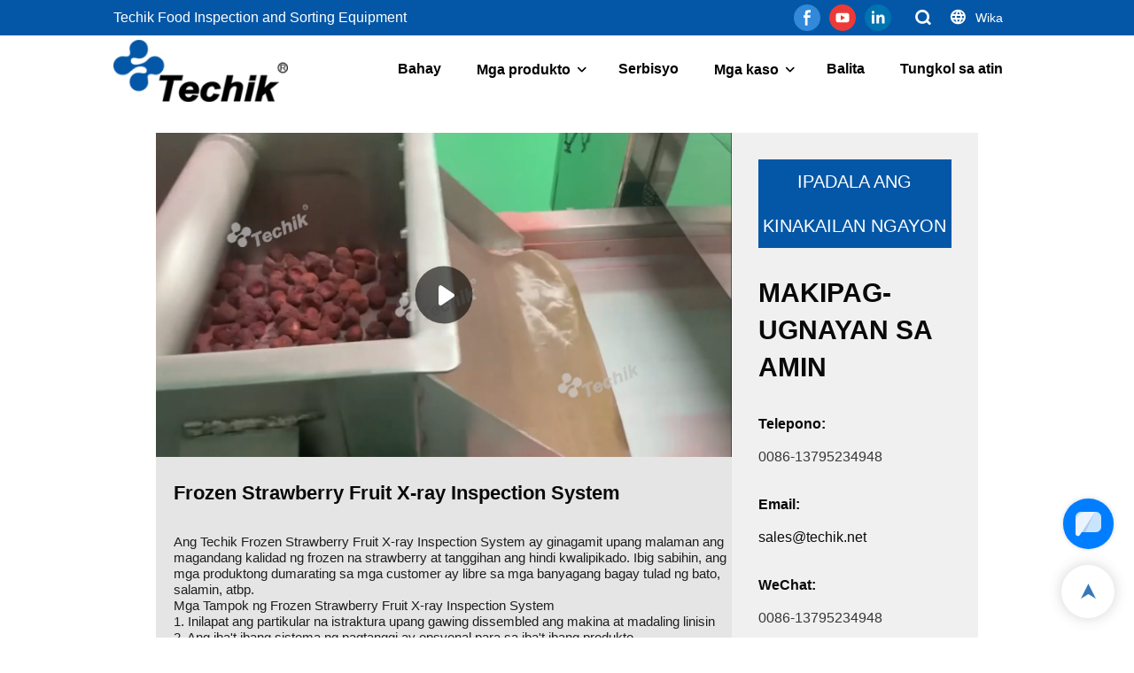

--- FILE ---
content_type: text/html; charset=UTF-8
request_url: https://www.techik.net/tl/products-detail-1074234
body_size: 45543
content:
<!DOCTYPE html>
<html lang="tl">
<head>
    <title>Frozen Strawberry Fruit X-ray Inspection System</title>
    <meta charset="UTF-8">
    <meta name="viewport" content="width=device-width,initial-scale=1.0,minimum-scale=1.0,maximum-scale=1.0,user-scalable=no">
    <meta http-equiv="X-UA-Compatible" content="ie=edge">
    <meta name="keywords" content="">
    <meta name="description" content="Techik Instrument (Shanghai) Co., Ltd.Ang Techik Frozen Strawberry Fruit X-ray Inspection System ay ginagamit upang malaman ang magandang kalidad ng frozen na strawberry at tanggihan ang hindi kwalipikado. Ibig sabihin, ang mga produktong dumarating sa mga customer ay libre sa mga banyagang bagay tulad ng bato, salamin, atbp.Mga Tampok ng Frozen Strawberry Fruit X-ray Inspection System1. Inilapat ang partikular na istraktura upang gawing dissembled ang makina at madaling linisin2. Ang iba&#039;t ibang sistema ng pagtanggi ay opsyonal para sa iba&#039;t ibang produkto3. Mataas na sensitivity at mataas na katatagan4. Mataas na proteksyon ng IP">
    <meta property="og:title" content="Frozen Strawberry Fruit X-ray Inspection System" />
    <meta property="og:description" content="Techik Instrument (Shanghai) Co., Ltd.Ang Techik Frozen Strawberry Fruit X-ray Inspection System ay ginagamit upang malaman ang magandang kalidad ng frozen na strawberry at tanggihan ang hindi kwalipikado. Ibig sabihin, ang mga produktong dumarating sa mga customer ay libre sa mga banyagang bagay tulad ng bato, salamin, atbp.Mga Tampok ng Frozen Strawberry Fruit X-ray Inspection System1. Inilapat ang partikular na istraktura upang gawing dissembled ang makina at madaling linisin2. Ang iba&#039;t ibang sistema ng pagtanggi ay opsyonal para sa iba&#039;t ibang produkto3. Mataas na sensitivity at mataas na katatagan4. Mataas na proteksyon ng IP" />
    <meta property="og:url" content="https://www.techik.net/tl/products-detail-1074234" />
            <meta name="imgCover" content="https://img001.video2b.com/791/file_01668756142924.png" />
        <meta property="og:image" content="https://img001.video2b.com/791/file_01668756142924.png" />
                    <meta property="og:image:width" content="1366">
                            <meta property="og:image:height" content="768">
                        <meta property="og:type" content="video">
        <meta property="og:video:url" content="https://www.techik.net/tl/products-detail-1074234">
                    <meta property="og:video:width" content="1280">
                            <meta property="og:video:height" content="720">
                <meta property="og:video:secure_url" content="https://www.techik.net/tl/products-detail-1074234">
        <meta property="og:video:type" content="text/html">
        <meta property="og:video:tag" content="">
    
        <meta name="google-site-verification" content="-6gvUL1OS-vJRDXXc01jzvX8uayNq8b76AF-eR83vDk" />
                <meta name="csrf-ip" content="107.155.1.239">
        <meta name="csrf-token" content="lmWbHH0dY8kGMmlOnpcIxEuI19w48ygPtaBy9I8o">
        <meta http-equiv="x-dns-prefetch-control" content="on">
    <link rel="canonical" href="https://www.techik.net/tl/products-detail-1074234" />
    <link rel="preconnect" href="https://www.techik.net/tl/products-detail-1074234">
    <link rel="preconnect" href="https://img001.video2b.com">
    <link rel="preconnect" href="https://www.googleadservices.com">
    <link rel="preconnect" href="https://www.googletagmanager.com">
    <link rel="preconnect" href="https://www.google-analytics.com">
    <link rel="preconnect" href="https://g.alicdn.com">
        <link rel="dns-prefetch" href="https://www.techik.net/tl/products-detail-1074234">
    <link rel="dns-prefetch" href="https://img001.video2b.com">
    <link rel="dns-prefetch" href="https://www.googleadservices.com">
    <link rel="dns-prefetch" href="https://www.googletagmanager.com">
    <link rel="dns-prefetch" href="https://www.google-analytics.com">
    <link rel="dns-prefetch" href="https://g.alicdn.com">
    <link rel="stylesheet" href="/images/sprite/languages_icon.css?v=1675337283">
                        <link rel="alternate" hreflang="bg" href="https://www.techik.net/bg/products-detail-1074234"/>
                    <link rel="alternate" hreflang="de" href="https://www.techik.net/de/products-detail-1074234"/>
                    <link rel="alternate" hreflang="en" href="https://www.techik.net/products-detail-1074234"/>
                    <link rel="alternate" hreflang="es" href="https://www.techik.net/es/products-detail-1074234"/>
                    <link rel="alternate" hreflang="fr" href="https://www.techik.net/fr/products-detail-1074234"/>
                    <link rel="alternate" hreflang="hu" href="https://www.techik.net/hu/products-detail-1074234"/>
                    <link rel="alternate" hreflang="it" href="https://www.techik.net/it/products-detail-1074234"/>
                    <link rel="alternate" hreflang="mn" href="https://www.techik.net/mn/products-detail-1074234"/>
                    <link rel="alternate" hreflang="pt" href="https://www.techik.net/pt/products-detail-1074234"/>
                    <link rel="alternate" hreflang="ru" href="https://www.techik.net/ru/products-detail-1074234"/>
                    <link rel="alternate" hreflang="sr" href="https://www.techik.net/sr/products-detail-1074234"/>
                    <link rel="alternate" hreflang="tl" href="https://www.techik.net/tl/products-detail-1074234"/>
                    <link rel="alternate" hreflang="uz" href="https://www.techik.net/uz/products-detail-1074234"/>
                            <link rel="icon" href="https://img001.video2b.com/791/file1620700450694.png?x-oss-process=image/resize,m_lfit,w_24" type="image/x-icon" />
        <script>
        window.dataLayer = window.dataLayer || [];
        function gtag(){dataLayer.push(arguments);}
        gtag('consent', 'default', {
            'ad_storage': 'granted',
            'ad_user_data': 'granted',
            'ad_personalization': 'granted',
            'analytics_storage': 'granted'
        });
        console.log('granted_ad_storage_cookie init:','granted');
    </script>
    <script type="application/ld+json">[
    {
        "@context": "https:\/\/schema.org",
        "@type": "Organization",
        "url": "https:\/\/www.techik.net",
        "logo": "https:\/\/img001.video2b.com\/791\/file1623047316192.png",
        "name": "Techik Instrument (Shanghai) Co., Ltd.",
        "alternateName": "Techik Instrument (Shanghai) Co., Ltd.",
        "email": "sales@techik.net",
        "sameAs": [
            "https:\/\/www.facebook.com\/Techik-Instrument-Shanghai-Co-Ltd-103354338646978",
            "https:\/\/www.youtube.com\/channel\/UCZdcugYCHT6GzSvHmy5d7ng",
            "https:\/\/www.linkedin.com\/company\/techik\/about\/?viewAsMember=true"
        ]
    },
    {
        "@context": "https:\/\/schema.org",
        "@type": "VideoObject",
        "name": "Frozen Strawberry Fruit X-ray Inspection System",
        "description": "Ang Techik Frozen Strawberry Fruit X-ray Inspection System ay ginagamit upang malaman ang magandang kalidad ng frozen na strawberry at tanggihan ang hindi kwalipikado. Ibig sabihin, ang mga produktong dumarating sa mga customer ay libre sa mga banyagang bagay tulad ng bato, salamin, atbp.Mga Tampok ng Frozen Strawberry Fruit X-ray Inspection System1.\u00a0Inilapat ang partikular na istraktura upang gawing dissembled ang makina at madaling linisin2.\u00a0Ang iba't ibang sistema ng pagtanggi ay opsyonal para sa iba't ibang produkto3.\u00a0Mataas na sensitivity at mataas na katatagan4.\u00a0Mataas na proteksyon ng IP",
        "thumbnailUrl": [
            "https:\/\/img001.video2b.com\/791\/file_01668756142924.png"
        ],
        "uploadDate": "2022-11-18T15:24:54+08:00",
        "contentUrl": "https:\/\/img001.video2b.com\/hls\/791\/file_01668756160293.mp4",
        "embedUrl": "https:\/\/www.techik.net\/tl\/products-detail-1074234",
        "interactionStatistic": {
            "@type": "InteractionCounter",
            "interactionType": {
                "@type": "WatchAction"
            },
            "userInteractionCount": 1
        },
        "duration": "PT43S"
    },
    {
        "@context": "https:\/\/schema.org",
        "@type": "BreadcrumbList",
        "itemListElement": [
            {
                "@type": "ListItem",
                "position": 1,
                "name": "Bahay",
                "item": "https:\/\/www.techik.net\/tl"
            },
            {
                "@type": "ListItem",
                "position": 2,
                "name": "Mga kaso",
                "item": "https:\/\/www.techik.net\/tl\/cases"
            },
            {
                "@type": "ListItem",
                "position": 3,
                "name": "Mga Prutas at Gulay",
                "item": "https:\/\/www.techik.net\/tl\/cases-16731"
            }
        ]
    }
]</script>

    <!-- css -->

    <style link-color-css>
a:hover,
.font-color-a a,
.font-color-a a:hover,
.font-color,
.font-color-hover:hover,
.font-color-before:before,
.font-color-hover-before:hover:before,
.font-color-after:after,
.font-color-hover-after:hover:after{color:#0457a7!important}
.border_color,
.border-color,
.btn-primary:focus,
.btn-primary,
.btn-primary:hover,
.border-color-a a,
.border-color-a a:hover,
.border-color-hover:hover,
.border-color-before:before,
.border-color-hover-before:hover:before,
.border-color-after:after,
.border-color-hover-after:hover:after{border-color:#0457a7!important;}
.bg-color,
.btn-primary,
.btn-primary:hover,
.bg-color-a a,
.bg-color-a a:hover,
.bg-color-hover:hover,
.bg-color-before:before,
.bg-color-hover-before:hover:before,
.bg-color-after:after,
.bg-color-hover-after:hover:after{background-color:#0457a7!important}
.bg-color-h a{color:#0457a7!important}
.bg-color-h a:hover{background-color:#0457a7!important;color:#fff !important;}
.swiper-pagination-bullet:hover,
.swiper-pagination-bullet-active,
.owl-pagination-active-bg-color .owl-pagination .owl-page.active span{background-color:#0457a7!important}
.owl-dot-AH-bg-color .owl-dot.active span,
.owl-dot-AH-bg-color .owl-dot:hover span{background-color:#0457a7!important}
.btn-bg:hover,.tem-btn-1,.tem-btn-2,.tem-btn-3,.tem-btn-4,.tem-btn-5,.tem-btn-6,.tem-btn-7,.tem-btn-8,.tem-btn-9{color:#0457a7!important}
.btn-bg,.tem-btn-1,.tem-btn-2,.tem-btn-3,.tem-btn-4,.tem-btn-5,.tem-btn-6,.tem-btn-7,.tem-btn-8,.tem-btn-9,
.tem01-page .pagination>.active>a,.tem01-page .pagination>.active>span,.tem01-page .pagination>.active>a:hover,.tem01-page .pagination>.active>span:hover,.tem01-page .pagination>.active>a:focus,.tem01-page .pagination>.active>span:focus{border-color:#0457a7}
.btn-bg,.btn-bg:hover,.tem-btn-3:before,.tem-btn-4:before,.tem-btn-5:before,.tem-btn-6:before,.tem-btn-7:before,.tem-btn-7:after,.tem-btn-8:before,.tem-btn-8:after,.tem-btn-9:before,.tem-btn-9:after,.tem01-page .pagination>.active>a,.tem01-page .pagination>.active>span,.tem01-page .pagination>.active>a:hover,.tem01-page .pagination>.active>span:hover,.tem01-page .pagination>.active>a:focus,.tem01-page .pagination>.active>span:focus{background-color:#0457a7}
.tem-btn-1,.tem-btn-2{background:-webkit-linear-gradient(left,#0457a7,#0457a7) no-repeat;background:linear-gradient(to right,#0457a7,#0457a7) no-repeat}
.tem-btn-1:hover,.tem-btn-2:hover,.tem-btn-3:hover,.tem-btn-4:hover,.tem-btn-5:hover,.tem-btn-6:hover,.tem-btn-7:hover,.tem-btn-8:hover,.tem-btn-9:hover,.tem01-page .pagination>.active>a,.tem01-page .pagination>.active>span,.tem01-page .pagination>.active>a:hover,.tem01-page .pagination>.active>span:hover,.tem01-page .pagination>.active>a:focus,.tem01-page .pagination>.active>span:focus{color:#FFF}
.btn-bg:hover{border-color:#FFF}
:root{--main-color:#0457a7;--rgb-color:#0457a7;}
.tag-list a {color:#0457a7!important;border-color:#0457a7!important;}
</style>

<style>
.news_lists_page{display:none;padding:15px 0;font-size: 16px;}
.news_lists_page .pagination{display: inline-block;}
.news_lists_page .form-control{border:1px solid rgba(144,144,144,.3) !important;}
.news_lists_page .btn{display:inline-block;border:1px solid rgba(144,144,144,.3);cursor:pointer;}
.news_lists_page .pagination>li{display: inline;}
.news_lists_page .pull-right{float:right !important;}
.news_lists_page .pull-left{float:left !important;}
.news_lists_page .pagination>li>a,
.news_lists_page .pagination>li>span{position: relative;float: left;padding: 0px 13px!important;margin-left: -1px;line-height:36px;color:inherit !important;text-decoration: none;background:none;border:2px solid transparent;margin:0 4px;border-radius: 10px !important;cursor:pointer;overflow:hidden;}
.news_lists_page .ul_pager_box .pagination>li.active>span,
.news_lists_page .ul_pager_box .pagination>li.active>a{border-color:inherit!important;opacity:1 !important;cursor: auto;background:none !important;}
.news_lists_page .pagination>li.prev span::before,
.news_lists_page .pagination>li.next span::before{position:relative;z-index:2;color:#fff;}
.news_lists_page .pagination>li.prev span::after,
.news_lists_page .pagination>li.next span::after{content:'';position:absolute;top:0;left:0;width:100%;border-top:100px solid #444;}
.news_lists_page .btn:hover,
.news_lists_page .pagination>li>a:hover,
.news_lists_page .pagination>li>span:hover{opacity:.7;}
.news_lists_page .pagination>.disabled>a,
.news_lists_page .pagination>.disabled>a:focus,
.news_lists_page .pagination>.disabled>a:hover,
.news_lists_page .pagination>.disabled>span,
.news_lists_page .pagination>.disabled>span:focus,
.news_lists_page .pagination>.disabled>span:hover{cursor: not-allowed;color:inherit !important;opacity:.6;}
.news_lists_page .prev.disabled,
.news_lists_page .next.disabled{display:none;}
@media (max-width: 768px){
.news_lists_page .pagination li.prev,
.news_lists_page .pagination li.next{display:none!important;}
.news_lists_page .pull-left{display:none;}
.news_lists_page .pull-left.ul_pager_box{display:block;}
.news_lists_page .pagination>li>a,
.news_lists_page .pagination>li>span{margin:0 1px;}
}
</style>
<script>
function new_list_pageing_fun(page_box, page_data, fun_name) {
    if (parseInt(page_data.total)>parseInt(page_data.size)) {page_box.show()}
    var page_box = page_box,
        table_page = page_data,
        min_page = (parseInt(table_page.current) - 1) * table_page.size + 1,
        max_page = table_page.current * table_page.size,
        current = parseInt(table_page.current),
        count = Math.ceil(parseInt(table_page.total) / parseInt(table_page.size));
    if (table_page.total == 0) {
        page_box.html('');
        return;
    }
    if (max_page > parseInt(table_page.total)) {
        max_page = parseInt(table_page.total)
    }
    var footer = '<div class="clearfix">'+
        '<div class="ul_pager_box pull-left"><ul class="pagination" style="margin:0;">';
    if (current == 1) {
        footer += '<li class="prev disabled"><a style="" class="iconfont iconchaopimiaotuangou-"></a></li>';
    } else {
        var page2 = current - 1;
        footer += '<li class="prev" pages="' + page2 + '"><span style="" class="iconfont iconchaopimiaotuangou-"></span></li>';
    }
    var indexs = 0;
    for (var i = 1; i <= count; i++) {
        indexs++;
        if (count > 5) {
            if (current > 3 && i == 2) {
                footer += '<li class="disabled"><a style="padding: 4px 0px;border:none;">...</a></li>';
                if (current == count) {
                    i = current - 2;
                } else {
                    i = current - 1;
                }
            }
            if (indexs == 5 && i != count) {
                footer += '<li class="disabled"><a style="padding: 4px 0px;border:none;">...</a></li>';
                i = count;
            }
        }
        if (current == i) {
            footer += '<li class="active"><a class="" style="">' + i + '</a></li>';
        } else {
            footer += '<li pages="' + i + '"><a style="">' + i + '</a></li>';
        }
    }
    if (count == current) {
        footer += '<li class="next disabled"><span style="" class="iconfont iconleft"></span></li>';
    } else {
        var page3 = current + 1;
        footer += '<li class="next" pages="' + page3 + '"><span style="" class="iconfont iconleft"></span></li>';
    }
    var select_box = '<select class="form-control pull-left page_select" style="margin-left:8px;width:auto;min-width:60px;border:1px solid rgba(231,238,245,1);border-radius:6px;padding:0px 0px 0px 10px;height:32px;">' +
        (function name(params) {
            if (!params) {
                params = [10, 20, 30, 50];
            }
            var option = ''
            for (var kk = 0; kk < params.length; kk++) {
                option += '<option value="' + params[kk] + '">' + params[kk] + '条/页</option>'
            }
            return option;
        })(table_page.size_arr) +
        '</select><div class="pull-left" style="font-size:13px;margin-left:8px">跳至<input value="' + current + '" type="text" class="form-control page_inp" style="display:inline-block;width:50px;margin:0 8px;border:1px solid #E7EEF5;border-radius:6px;height:32px;padding:6px 12px;">页<span class="btn btn-default page_btn" style="padding: 0px 5px;height:auto;border-radius:6px;vertical-align: initial;margin-left:8px;line-height:30px;height:32px;">GO</span></div>';
    if (table_page.size_hide) {
        select_box = ''
    }
    footer += '</ul></div>' +
        select_box +
        '</div>';
    page_box.html(footer);
    var objs = {
        page: current,
        size: table_page.size
    }
    page_box.find("li").not(".disabled,.active").click(function () {
        objs.page = $(this).attr("pages");
        fun_name(objs);
    })
    page_box.find(".page_inp").change(function () {
        var that = $(this),
            val = that.val(),
            new_val = val;
        if (isNaN(val)) {
            val = 1;
            new_val = 1;
        }
        val = parseInt(val)
        if (val > count) {
            new_val = count;
        } else if (val < 1) {
            new_val = 1
        }
        that.val(new_val);
        if (new_val != current) {
            objs.page = new_val;
        }
    })
    var before_page = objs.page;
    page_box.find(".page_btn").click(function () {
        if (before_page != objs.page) {
            fun_name(objs);
        }
    })
    page_box.find('.page_select').val(table_page.size).change(function () {
        objs.size = $(this).val();
        objs.page = 1;
        fun_name(objs);
    })
}
</script>    <link rel="stylesheet" href="/styles/common.css?v=1698990002" media="none" onload="this.media='all'">
    <link rel="stylesheet" href="/libs/bootstrap/bootstrap_3.3.6.min.css?v=1605776166">
<link rel="stylesheet" href="/styles/templates/one_home/common.css?v=1626342983">
<style>
div.m_title{font-size:14px;}
@media (max-width: 1200px){
.m_title *,
.m_title{font-size:14px!important;}
}
</style>
    <link rel="stylesheet" href="/styles/chat_online.css?v=1692865212">
    <link rel="stylesheet" href="/libs/swiper/swiper.min.css?v=1596709460" media="none" onload="this.media='all'">
<link rel="stylesheet" href="/template/one_home/css/product_detail.css" media="none" onload="this.media='all'">
<style>
.preview_gif{display: none;}
._header{height:112px;color:#333;}
.m_scroll_box::-webkit-scrollbar {width: 6px;}
.m_scroll_box::-webkit-scrollbar-track {background:rgba(133,133,133,0.4);border-radius: 4px}
.m_scroll_box::-webkit-scrollbar-thumb {background:rgba(133,133,133,.9);border-radius: 0px}
.m_scroll_box::-webkit-scrollbar-thumb:hover {background: #414141}

.recommend_swiper_list{position: absolute;bottom:0;left:0;width:100%;height:100%;z-index:22;overflow:hidden;background: rgba(0,0,0,0.80);display:none;}
.recommend_swiper_fixed.recommend_swiper_list{position: fixed;z-index:999999;}
.recommend_swiper_list_con{position: absolute;bottom:0;left:0;width:100%;padding:10px;}
.recommend_swiper_list .swiper-container{overflow: visible;}
.recommend_swiper_list .text{position: absolute;left:0;bottom:0;color:#fff;width:100%;padding:6px 10px;font-size:14px;white-space: nowrap;overflow: hidden;text-overflow: ellipsis;background-image: linear-gradient(180deg, rgba(0,0,0,0) 0%, rgba(0,0,0,.7) 100%);}
.recommend_swiper_list_con .undo_icon{display:block;object-fit: none;position:relative;width:64px;height:64px;margin:auto;margin-top:70px;cursor:pointer;}
.product_video .recommend_swiper_list .img_par{padding-bottom: 56.25% !important;}
.product_video .recommend_swiper_list .swiper-slide{width:200px;}
.recommend_swiper_list_con .img_par img{background-color: #000;}
.product_recommend_swiper_2{position: relative;color:#fff;}
.product_recommend_swiper_2 .left_icon{position: absolute;left:0;top:50%;width:38px;height:58px;margin-top:-19px;line-height:58px;text-align:center;background: rgba(0,0,0,0.50);z-index:99;border-radius: 0 100px 100px 0;margin-left:-20px;font-size:28px;cursor: pointer;}
.product_recommend_swiper_2 .right_icon{position: absolute;right:0;top:50%;width:38px;height:58px;margin-top:-19px;line-height:58px;text-align:center;background: rgba(0,0,0,0.50);z-index:99;border-radius:100px 0 0 100px;margin-right:-20px;font-size:28px;cursor: pointer;}
.product_recommend_swiper_2 .left_icon.swiper-button-disabled,
.product_recommend_swiper_2 .right_icon.swiper-button-disabled{cursor:no-drop;opacity:.4;}
.recommend_swiper_list_con .recommended_title{font-size: 14px;color: #FFFFFF;padding:6px;text-align:center;}
.recommend_swiper_fixed{display:none;}
.recommend_swiper_list_con ul{overflow: hidden;display: flex;justify-content: center;}
.recommend_swiper_list_con li{float: left;width:25%;padding:6px;}
.recommend_swiper_list_con2{max-width:1000px;margin: auto;}
.recommend_swiper_list_con .undo_icon{margin-top:60px;margin-bottom:0;}
.recommend_swiper_list_con{bottom:auto;top:50%;transform:translateY(-50%);}
.recommend_swiper_list_con .slide_boxs{position: relative;display: block;}
.recommend_swiper_list_con .undo_text{text-align:center;margin-top:10px;color:#fff;}
#recommend_swiper_list_x{display:none !important;}
.prism-fullscreen #recommend_swiper_list_x{display:block !important;}
@media (max-width:1020px){
.recommend_swiper_list_con .undo_icon{margin-top:24px;width:34px;height:34px;object-fit:initial;}
.recommend_swiper_fixed .recommend_swiper_list_con .undo_icon{margin-top:40px;width:64px;height:64px;}
}
</style>
    <style>div.language_modal_blade .language_con{display:block;}.language_modal_blade .active_locale_v{position:absolute;left:0;bottom:0;width:100%;height:40px;line-height:40px;text-align:center;box-shadow:0 0 4px 0 rgba(0,0,0,.1);white-space:nowrap;overflow:hidden;text-overflow:ellipsis;}@media (min-width: 1025px){div.language_modal_blade .language_con{bottom:40px;display:block;}.language_modal_a{float:left;display:block;}.language_modal_a img{margin:auto;}.language_modal_a span{padding-left:0;text-align:center;}}.language_modal_a img{width:50px;height:auto;;border-radius:0;min-width:50px;}@media (max-width: 1025px){div.language_modal_blade{padding-bottom:40px;}.language_modal_blade .active_locale_v{color:#fff;}}</style><style>.copyright_box .copyright_text{float: none;}</style><style>[module_bg_img="footer_1_bgimg"]{background-repeat:repeat;background-size:auto;background-position:0% 0%;background-attachment:scroll;}.tem01_footer{position:relative;padding-top:20px;padding-bottom:20px;line-height:1.42857143;}.tem01_footer .footer_ul{display:flex;flex-wrap:wrap;align-items: flex-start;}.tem01_footer .footer_li{flex: 1;padding:16px;}.tem01_footer .footer_li_box{position:relative;}.tem01_footer .li_head{font-size:16px;font-weight: bold;margin-bottom:10px;}.tem01_footer .con_ul{font-size:14px;line-height:26px;}.tem01_footer .con_ul a{display:initial}.tem01_footer .lan_a{padding-top:10px;padding-left:0px;}.tem01_footer .lan_a a{display:initial;cursor:pointer;}.tem01_footer .sitemap {    font-size: 14px;    letter-spacing: 0;    font-weight: 400;}.tem01_footer .sitemap-line {    display: inline-block;    width: 1px;    height: 16px;    background-color: rgba(216,216,216,.5);    margin: 0 8px;}.tem01_footer .iconfenxiang_boxs{display: none;padding-right:10px;}.tem01_footer .iconfenxiang_boxs ul{justify-content: left;}@media (max-width: 768px){.tem01_footer{display:none;}}</style><style>.js-select-open.enquiry_label .required_span {margin-left: 20px;opacity: 0;}input.enquiry_inp_placeholder::-webkit-input-placeholder,textarea.enquiry_inp_placeholder::-webkit-input-placeholder {color:transparent;font-size:12px;}input.enquiry_inp_placeholder:-moz-placeholder,textarea.enquiry_inp_placeholder:-moz-placeholder {color:transparent;font-size:12px;}input.enquiry_inp_placeholder::-moz-placeholder,textarea.enquiry_inp_placeholder::-moz-placeholder {color:transparent;font-size:12px;}input.enquiry_inp_placeholder:-ms-input-placeholder,textarea.enquiry_inp_placeholder:-ms-input-placeholder {color:transparent;font-size:12px;}.enquiry_inp_placeholder:focus::-webkit-input-placeholder,.js-select-open .enquiry_inp_placeholder::-webkit-input-placeholder {color:inherit;opacity:.6;}.enquiry_inp_placeholder:focus:-moz-placeholder,.js-select-open .enquiry_inp_placeholder:focus:-moz-placeholder {color:inherit;opacity:.6;}.enquiry_inp_placeholder:focus::-moz-placeholder,.js-select-open .enquiry_inp_placeholder:focus::-moz-placeholder {color:inherit;opacity:.6;}.js-select-open .enquiry_inp_placeholder:-ms-input-placeholder {color:inherit;opacity:.6;}.enquiry_box .enquiry_label {margin-bottom: 28px;}@media (min-width:1024px) {    .enquiry_box .row_small li.fl-12-small{margin-top: 12px;}}</style><style>.detailed_comments_box{padding:40px 0;color:#3B3B3B;}.more_detailed_comments{width:300px;margin:auto;text-align:center;border:1px solid rgba(122, 122, 122, .4);border-radius: 2px;height:32px;line-height:30px;cursor: pointer;user-select:none;margin-top:30px;color:#3B3B3B;transition:.2s;}.more_detailed_comments:hover{border-color:inherit;color:inherit;}.add_comments_btn{width:100%;height:44px;background: #EBEBEB;line-height:44px;cursor:pointer;user-select:none;max-width:80%;}.add_comments_btn .icons{width:50px;height:100%;float:left;text-align:center;}.add_comments_btn .icons_con{margin-left:50px;color:rgba(59,59,59,.5);padding-left:18px;}.detailed_comments_list{width:100%;padding-top:30px;overflow:hidden;}.detailed_comments_list .icons{width:50px;float:left;position:relative;z-index:9;height:50px;}.detailed_comments_list .icons img{width:100%;height:100%;display:block;object-fit:contain;}.detailed_comments_list .cons{margin-left:50px;padding-left:10px;}.detailed_comments_list .name{padding-top:6px;padding-bottom:20px;}.detailed_comments_list .comment{padding-bottom:10px;}.detailed_comment_active{overflow:hidden;}.detailed_comment_active .detailed_comment_modal{display:block;}.detailed_comment_modal{position:fixed;left:0;top:0;width:100%;height:100%;background-color:rgba(0, 0, 0, .5);z-index:1066;display:none;}.detailed_comment_modal .modal_box{background-color:#fff;box-shadow: 0 12px 48px 16px rgba(0,0,0,0.03), 0 9px 4px 0 rgba(0,0,0,0.05), 0 6px 16px 0 rgba(0,0,0,0.08);border-radius: 2px;min-height:200px;width:720px;position: absolute;top:50%;left:50%;transform:translate(-50%,-50%);max-width:100%;}.detailed_comment_modal .head_box{border-radius: 2px 2px 0 0;border-bottom:1px solid rgba(0,0,0,0.09);line-height:55px;font-size: 16px;color: rgba(0,0,0,0.85);padding:0 24px;}.detailed_comment_modal .head_close{float: right;opacity:.4;font-size:18px;cursor: pointer;}.detailed_comment_modal .head_close:hover{opacity:1;}.detailed_comment_modal .con_box{padding:16px 24px;}.detailed_comment_modal .detailed_comments_list{padding-top:0;overflow:visible;}.detailed_comment_modal .detailed_comments_list .cons{padding-left:16px;}.detailed_comment_modal .form_box{display:flex;justify-content:space-between;margin-bottom:20px;position:relative;}.detailed_comment_modal .form_box_must{color:red;position:absolute;right:100%;top:0;display:block;font-size:16px;line-height:40px;width:10px;}.detailed_comment_modal .form_box:nth-child(2){margin-bottom:0;}.detailed_comment_modal .form_box .inps{width:270px;height:32px;border-radius: 2px;background-color: rgba(216,216,216,.5);border:none;outline:none;padding:6px 12px;display:block;}.detailed_comment_modal .form_box textarea.inps{height:auto;width:100%;resize:none;}.detailed_comment_modal .btn_box{padding-top:10px;overflow:hidden;}.detailed_comment_modal .sumbit_btn{float:right;padding:6px 16px;color:#fff;border-radius: 4px;cursor: pointer;}.detailed_comment_modal .sumbit_btn:hover{opacity:.6;}.detailed_comment_modal .over_icons{overflow:hidden;cursor:pointer;outline:none;width:100%;position:relative;}.detailed_comment_modal .over_icons::before{content:'';position: absolute;width:100px;height:100px;background-color:rgba(0,0,0,.5);top:30px;}.detailed_comment_modal .over_icons .iconfont{position: absolute;display:block;color:#fff;bottom:0;left:0;width:100%;text-align:center;font-size:14px;}.detailed_comment_modal .icon_ul{position: absolute;top:100%;width:212px;background-color:#fff;box-shadow: 0 0 4px 1px rgba(0,0,0,0.10);border-radius:10px;margin-bottom:0;margin-top:20px;left:50%;margin-left:-106px;display:flex;flex-wrap:wrap;display:none;}.detailed_comment_modal .icon_li{padding:10px;line-height:1;border-color:transparent;}.detailed_comment_modal .li_icon{width:50px;height:50px;cursor:pointer;border:1px solid;overflow:hidden;border-color:inherit;}.detailed_comment_modal .li_icon img{width:100%;height:100%;display:block;overflow:hidden;}.detailed_comment_modal .icons.acitve .icon_ul{display:flex;}.disabled_btns{opacity:.5;pointer-events:none;}.arrowss,.arrowss:after{position:absolute;display:block;width:0;height:0;border-color:transparent;border-style:solid;}.arrowss:after{content:"";border-width:10px;top:1px;margin-left:-10px;border-top-width:0;border-bottom-color:#fff;}.arrowss{top:-11px;left:50%;margin-left:-11px;border-width:11px;border-top-width:0;border-bottom-color:rgba(0,0,0,.1);}.detailed_comment_modal .form_box .inps_box{width:270px;height:32px;position:relative;}@media (max-width: 1025px){.detailed_comment_modal .form_box .inps_box{width:100%;height:auto;}.detailed_comment_modal .form_box{margin-bottom:0;}.detailed_comment_modal .form_box{flex-wrap:wrap;}.detailed_comment_modal .form_box input.inps{width:100%;margin-bottom:10px;}.detailed_comment_modal .icon_ul{left:0;margin-left:0;}.arrowss{left:24px;}}.form_box_nums{position:absolute;bottom:0;padding:2px 6px;font-size:12px;right:0;background-color:#fff;color:#666;}.redss{color:red;}</style>        <link rel="stylesheet" href="/products_detail/ail_detail.css?v=1663233647">        <style>            .detail_tabbox{display: flex;align-items:flex-end;margin-bottom: 10px;padding-top: 30px;}            .detail_tabbox .detail_tabbox_item{width: 280px;height: 50px;text-align: center;flex-shrink: 0;border: 1px solid #D8D8D8; border-left: 0; cursor: pointer;font-size: 18px;font-weight: bold;display: flex;justify-content: center;align-items: center;}            .detail_tabbox .detail_tabbox_item:first-child{border-left: 1px solid #d8d8d8;}            .detail_tabbox .detail_tabbox_item.active{border-bottom: 0px;color: #E44746;border-top: 3px solid #E44746;}            .detail_tabbox .line{width: 100%;height: 1px;background: #D8D8D8;}            #company_profile_cont{border-radius: 6px;padding: 16px 0;display: none;}            #company_profile_cont .details_cont_title{font-size: 18px;color: #222324;font-weight: bold;margin: 20px 0;}            #company_profile_cont .base_info_box{display: flex;flex-wrap: wrap;border-left: 1px solid #E8E8E8;border-top: 1px solid #E8E8E8;}            #company_profile_cont .base_info_box li{width: 50%;height: 50px;display: flex;align-items: center;border-right: 1px solid #E8E8E8;border-bottom: 1px solid #E8E8E8;}            #company_profile_cont .base_info_box li div{padding: 0 20px;display: flex;align-items: center;}            #company_profile_cont .base_info_box li div:first-child{background-color: #F7F7F7;width: 40%;height: 100%;border-right: 1px solid #E8E8E8;flex-shrink: 0;}            #company_profile_cont .base_info_box li div:last-child{word-break: break-all;overflow: hidden;text-overflow: ellipsis;display: -webkit-box;-webkit-line-clamp: 2;line-clamp: 2;-webkit-box-orient: vertical;}            #company_profile_cont .details_cont_video{position: relative;width: 660px;}            #company_profile_cont .details_cont_video .icon_play{cursor: pointer;width: 60px;height: 60px;position: absolute;z-index: 1;left: 0;top:0;right: 0;bottom: 0;margin: auto;}            #company_profile_cont .details_cont_video video{width: 660px;}            #company_profile_cont .details_cont_certifications{display: flex;flex-wrap: wrap;}            #company_profile_cont .certifications_item{width: calc((100% - 100px) / 4);margin: 12px;text-align: center;line-height: 28px;}            #company_profile_cont .certifications_img{width: 100%;padding-bottom: 130%;position: relative;margin-bottom: 10px;}            #company_profile_cont .certifications_img img{width: 100%;height: 100%;position: absolute;left: 0;top:0;object-fit:contain;background: #F7F7F7;}            .two_top .content_detail_edit #company_profile_cont{padding: 20px;}            @media (max-width:768px){                .detail_tabbox .detail_tabbox_item{flex: 1; font-size: 14px;}                #company_profile_cont .base_info_box li{width: 100%;}                #company_profile_cont .certifications_item{width: calc((100% - 50px) / 2);}            }            #service_profile_cont{display: none;}            .product-img-box {overflow:hidden;margin:20px 0}            .product-img-box:last-child {margin-bottom:0}            .product-img-box__link {float: left;width: 180px;margin-right:24px;transition:.3s}            .product-img-box__link:hover,.product-img-box__link:focus {opacity:.8}            .product-img-box__img {display:block;width:100%;border:0;height: auto}            .product-img-box__title {margin-bottom: 8px;}            .product-img-box__text {overflow:hidden;display:-webkit-box;-webkit-box-orient:vertical;-webkit-line-clamp:3}            .ls-product .product-img-box__title {font-size:18px}        </style>              <style>		.f-r{float: right;}        .text-center{text-align: center;}		.dialog {color: #000;}		.dialog .news_details_left_block{box-shadow: 0px 0px 9px 1px rgba(0, 0, 0, 0.1);border-radius: 6px;margin-bottom:20px;background-color:#fff;}		.dialog .product_enquiry_box{padding-top:10px;padding-bottom:10px;line-height:1.4;}		.dialog .product_enquiry_box .boxs_top{color:#09090A;margin-bottom:15px;}		.dialog .product_enquiry_box .boxs_top .title{font-size:30px;margin-bottom:15px;}		.dialog .product_enquiry_box .boxs_top .describes{opacity:.8;font-size:14px;}		.dialog .product_enquiry_box .fl_row_s{display:flex;flex-wrap:wrap;margin-left:-10px;margin-right:-10px;margin-bottom:0;}		.dialog .product_enquiry_box .fl6_s{width:50%;padding-right:10px;padding-left:10px;}		.dialog .product_enquiry_box .fl12_s{width:100%;padding-right:10px;padding-left:10px;}		.dialog .product_enquiry_box .enquiry_label{display:block;border:none;position:relative;user-select:none;height:38px;padding:0 14px;background:#fff;.margin-bottom:15px;border-radius:4px;border: 1px solid #DAD9D9;}		.dialog .product_enquiry_box .enquiry_inp{background:0 0;border:none;outline:0;color:inherit;height:100%;display:block;width:100%;font-size:inherit;        box-shadow:none;font-weight:500;resize: none;}		.dialog .product_enquiry_box textarea.enquiry_inp{line-height:20px;}		.dialog .product_enquiry_box .required_span{position:absolute;height:18px;line-height:18px;left:10px;top:10px;display:block;pointer-events:none;transition:.1s;font-weight:400;color:#131415;opacity:.5;}		.dialog .product_enquiry_box .required_span .font-color{display:none;}		.dialog .product_enquiry_box .enquiry_inp[required]+.required_span .font-color{display:inline;}		.dialog .product_enquiry_box .enquiry_inp:focus+.required_span{margin-left:20px;opacity:0;}		.dialog .product_enquiry_box .enquiry_label.active .required_span{margin-top:-26px;left:0;}		.dialog .product_enquiry_box .required_tips{margin:0;position:absolute;left:2px;bottom:0;font-size:12px;color:#d90000;display:none;pointer-events:none;}		.dialog .product_enquiry_box .enquiry_label.errors{border-color:#d90000;}		.dialog .product_enquiry_box .enquiry_label.errors .required_tips{display:block;}		.dialog .product_enquiry_box .enquiry_btn_box{text-align:center;padding-top:10px;padding-bottom:20px;}		.dialog .product_enquiry_box .enquiry_btn_box .read_more_a{border-radius:4px;height:40px;border:none;font-size:14px;color:#FFFFFF;max-width:100%;outline:0;transition:.2s;padding:0;padding:0 30px;line-height:40px;}		.dialog .product_enquiry_box .enquiry_btn_box .read_more_a:hover{opacity:.7;}		.dialog .product_enquiry_box .enquiry_btn_box .read_more_a:active{opacity:1;}		.dialog .product_enquiry_box .enquiry_label.textarea_boxs{height:auto;padding:6px 14px;}		.dialog .product_enquiry_box .enquiry_label.textarea_boxs .enquiry_inp{height:auto;}		.dialog .product_enquiry_box .enquiry_label.textarea_boxs textarea.enquiry_label{height:auto;resize:none;}		.dialog .sticky_inquiry{position:sticky;top:10px;padding:6px 20px;border-radius: 4px;font-size:12px;}		.dialog .sticky_inquiry_head{padding:12px 0 12px;font-size:16px;font-weight:bold;}		.dialog .product_enquiry_box .enquiry_btn_box{padding-bottom:20px;padding-top:0px;}		.dialog .product_enquiry_box .enquiry_btn_box .read_more_a{display: block;width: 100%;}		.dialog .product_enquiry_box .enquiry_label{border:none;background: #F2F2F2;margin-bottom:12px;}		.dialog .product_enquiry_box .enquiry_label.active .required_span{display:none;}		.dialog .products_ul_box{padding-left:20px;flex:1;overflow: hidden;}		.dialog .products_ul_box .products_text .title{font-size: 18px;margin-bottom:10px;}		.dialog .products_ul_box .products_text .describe{font-size: 14px;margin-bottom:15px;opacity:.8;}		.dialog .products_ul_box .products_text .describe p{margin:0;}		.dialog .box-modal{z-index:2004;position:fixed;left:0;top:0;width:100%;height:100%;opacity:.5;background:#000}		.dialog {display:none}		.dialog .wrapper{z-index:2005;position:fixed;top:0;bottom:0;left:0;right:0;text-align:center}		.dialog .sticky_inquiry{display:inline-block;max-width:400px;margin:0 10px;position:relative;text-align:left}		.dialog .read_more_a,.iconguanbi{cursor:pointer}		input.enquiry_inp_placeholder::-webkit-input-placeholder,		textarea.enquiry_inp_placeholder::-webkit-input-placeholder {color:transparent;font-size:12px;}		input.enquiry_inp_placeholder:-moz-placeholder,		textarea.enquiry_inp_placeholder:-moz-placeholder {color:transparent;font-size:12px;}		input.enquiry_inp_placeholder::-moz-placeholder,		textarea.enquiry_inp_placeholder::-moz-placeholder {color:transparent;font-size:12px;}		input.enquiry_inp_placeholder:-ms-input-placeholder,		textarea.enquiry_inp_placeholder:-ms-input-placeholder {color:transparent;font-size:12px;}		input.enquiry_inp_placeholder:focus::-webkit-input-placeholder,		textarea.enquiry_inp_placeholder:focus::-webkit-input-placeholder {color:inherit;opacity:.6;}		input.enquiry_inp_placeholder:focus:-moz-placeholder,		textarea.enquiry_inp_placeholder:focus:-moz-placeholder {color:inherit;opacity:.6;}		input.enquiry_inp_placeholder:focus::-moz-placeholder,		textarea.enquiry_inp_placeholder:focus::-moz-placeholder {color:inherit;opacity:.6;}		input.enquiry_inp_placeholder:focus:-ms-input-placeholder,		textarea.enquiry_inp_placeholder:focus:-ms-input-placeholder {color:inherit;opacity:.6;}  </style>    <style>
        img.preview_gif{background-color:#000;}
        #age_modal .modal-dialog{
            max-width: 565px;
        }
        #age_modal .modal-body{
            text-align: center;
        }
        #age_modal .modal-body-title{
            font-size: 36px;
            font-weight: bold;
            color: #333;
        }
        #age_modal .modal-body-desc{
            font-size: 16px;
            color: #666;
            margin-top: 20px;
            margin-bottom: 60px;
        }
        #age_modal .modal-body-btns .btn{
            display: block;
            width: 222px;
            height: 43px;
            line-height: 43px;
            text-align: center;
            font-size: 14px;
            color: #fff;
            border-radius: 20px;
            margin: auto;
            padding: 0;
        }
        #age_modal .modal-body-btns .yes_btn{
            background-color: #de4a1e;
            margin-bottom: 19px;
        }

        #age_modal .modal-body-btns .no_btn{
            background-color: #c5c8cd;
        }

        .cookie-tip {
            position: fixed;
            bottom: 0;
            left: 0;
            right: 0;
            z-index: 1001;
            background: rgba(0,0,0,.8);
            color:#fff;
            transition:.3s;
            display:flex;
            align-items: center;
            justify-content: center;
            padding:24px 9px;
            min-height: 80px;
        }

        .cookie-tip--hidden {
            opacity: 0;
            transform: translateY(300px)
        }

        .cookie-tip__container {flex-grow: 1;display: flex;align-items: center;width: 100%;margin: 0;}
        .cookie-tip__text {flex-grow: 1;margin-right: 24px;}

        .cookie-tip__btn {
            margin: -4px 5px;
            padding: 10px 32px;
            color: #333;
            background: #fff;
            border-radius: 5px;
        }
        .cookie-tip__shallow {
            color: #FFF; /* 设置文字颜色为白色 */
            background-color:rgba(255,255,255,.1)
        }

        .cookie-tip__btn:hover,.cookie-tip__btn:focus {
            background-color:rgba(255,255,255,.8);
        }


        .cookie-tip__flex {
            display: flex;
            justify-content: space-between;
        }
        @media (max-width:768px) {
            .cookie-tip__container {
                flex-direction:column;
            }

            .cookie-tip__text{
                align-self:stretch;
                margin:0 0 20px
            }
        }

        .share_fun_box2__btn {display: flex;padding: 8px 0;}

        .bottom-inquiry-box {
            position: fixed;
            top: 0;
            left: 0;
            width: 100%;
            height: 100%;
            z-index: 99998;
            transition: .3s;
        }

        .bottom-inquiry-box--hidden {
            visibility: hidden;
            opacity: 0;
        }

        .bottom-inquiry-box__bg {
            position: absolute;
            top: 0;
            left: 0;
            width: 100%;
            height: 100%;
            background: rgba(0,0,0,.4);
        }

        .bottom-inquiry-box__form {
            position: absolute;
            background: #fff;
            border-radius: 16px 16px 0 0;
            box-shadow: 0 0 8px rgba(0,0,0,.1);
            top:48px;
            left: 0;
            width: 100%;
            bottom: 0;
            color: rgba(0,0,0,.8);
            display: flex;
            flex-direction: column;
            transition: .2s
        }

        .bottom-inquiry-box--hidden .bottom-inquiry-box__form {
            transform: translateY(100%);
        }

        .bottom-inquiry-box__close {
            position: absolute;
            top: 10px;
            right: 10px;
            padding: 10px;
            background: transparent;
            outline: 0;
            border: 0;
            border-radius: 0;
            color: rgba(0,0,0,.8);
            transition: .3s;
            cursor: pointer;
        }

        .bottom-inquiry-box__title {
            font-weight: 700;
            font-size: 16px;
            margin: 16px 20px 8px;
        }

        .bottom-inquiry-box__scroll {
            overflow: auto;
            padding: 0 20px;
        }

        .bottom-inquiry-box__label {
            display: block;
            margin: 12px 0 20px;
            position: relative;
        }

        .bottom-inquiry-box__label--error {
            color: #ff4000;
        }

        .bottom-inquiry-box__input {
            width: 100%;
            display: block;
            padding: 9px 0;
            font-size: 14px;
            line-height: 1.5;
            border: 0;
            border-bottom: 1px solid rgba(0,0,0,.1);
            border-radius: 0;
            outline: 0;
            color: inherit;
            transition: .3s;
            resize: none;
        }

        .bottom-inquiry-box__input:hover,.bottom-inquiry-box__input:focus {
            border-color: #007eff;
        }

        .bottom-inquiry-box__label--error .bottom-inquiry-box__input {
            border-color: currentColor;
        }

        .bottom-inquiry-box__input::-webkit-input-placeholder {
            color: transparent;
            transition: .2s;
        }

        .bottom-inquiry-box__input:focus::-webkit-input-placeholder {
            color: rgba(0,0,0,.4);
        }

        .bottom-inquiry-box__tip {
            position: absolute;
            top: 9px;
            left: 0;
            opacity: .55;
            transition: .2s;
            transform-origin: left;
        }

        :required+.bottom-inquiry-box__tip:before {
            content: '*';
            color: #ff4000;
        }

        .bottom-inquiry-box__input:focus+.bottom-inquiry-box__tip,.bottom-inquiry-box__input--active+.bottom-inquiry-box__tip {
            transform: translateY(-1.5em) scale(.85);
        }

        .bottom-inquiry-box__error {
            position: absolute;
            top: -1.5em;
            margin-top: 9px;
            right: 0;
            opacity: 0;
            visibility: hidden;
            transition: .2s;
        }

        .bottom-inquiry-box__label--error .bottom-inquiry-box__error {
            visibility: visible;
            opacity: 1;
        }

        .bottom-inquiry-box__attachment {
            color: rgba(0,0,0,.4);
            margin: 20px 0;
        }

        .bottom-inquiry-box__attachment-box {
            display: flex;
        }

        .bottom-inquiry-box__file {
            width: 100px;
            height: 100px;
            border: 1px dashed;
            position: relative;
            overflow: hidden;
            margin-top: 4px;
            cursor: pointer;
            display: flex;
            align-items: center;
            justify-content: center;
            margin-right: 20px;
            cursor: pointer;
        }

        .bottom-inquiry-box__file:before {
            content: '+';
            font-size: 40px;
        }

        .bottom-inquiry-box__file:hover {
            color: rgba(0,0,0,.8);
        }

        .bottom-inquiry-box__file input {
            opacity: 0;
            position: absolute;
        }

        .bottom-inquiry-box__attachment-box .attachment_ul {
            flex-grow: 1;
        }

        .bottom-inquiry-box__attachment-box .attachment_ul .file_txt{padding-right:140px;position:relative;overflow:hidden;text-overflow:ellipsis;white-space:nowrap;line-height:20px;max-width:100%;height:20px;display: block;}
        .bottom-inquiry-box__attachment-box .attachment_ul .operations{position:absolute;top:0;right:0;width:140px;padding-left:20px;}


        .bottom-inquiry-box__subscribe {
            margin-bottom: 16px;
        }

        .bottom-inquiry-box__check {
            vertical-align: middle;
            margin-right: 4px;
            margin-bottom: 2px;
        }

        .bottom-inquiry-box__btn {
            display: block;
            height: 36px;
            line-height: 36px;
            color: #fff;
            border: 0;
            padding: 0;
            border-radius: 6px;
            outline: 0;
            transition: .3s;
            cursor: pointer;
            margin: 8px 20px 16px;
        }

        .bottom-inquiry-box__btn:hover,.bottom-inquiry-box__btn:focus,.bottom-inquiry-box__close:hover,.bottom-inquiry-box__close:focus {
            opacity: .8;
        }

        .bottom-inquiry-box__btn:active,.bottom-inquiry-box__close:active {
            opacity: 1;
        }

        @media (max-width:1024px){
            .mobile-reverse{display:flex;flex-direction:column-reverse}
            .tem01-list-product {
                margin:20px 0
            }
        }

        @media (max-width:1026px){
            .list_link_artboard ul.list_one{padding-right: 55px!important;}
        }

        @media (max-width:768px){
            [widget-modular="list_link"] {margin-top: 12px;}
        }

        .external-chat-box {
            position: fixed;
            top: 50%;
            left:0;
            transform: translateY(-50%);
            width: 48px;
            padding: 4px 8px;
            background: rgba(0,0,0,.35);
            border-radius: 0 4px 4px 0;
            transition: .2s;
            z-index: 9999;
        }

        .external-chat-box--collapse {
            transform: translateY(-50%) translateX(-100%);
        }

        .external-chat-box__toggle {
            position: absolute;
            top: 50%;
            left: 100%;
            border-radius: 0 4px 4px 0;
            color: #fff;
            background: inherit;
            margin-top: -20px;
            padding: 0 4px;
            line-height: 40px;
            font-size: 14px;
            cursor: pointer;
            /*transition: .3s;*/
            border: 0;
            outline: 0;
        }

        .external-chat-box__toggle:hover,.external-chat-box__toggle:focus {
            /* background-color: rgba(0,0,0,.45); */
        }

        .external-chat-box__item {
            display: block;
            text-decoration: none;
            width: 32px;
            height: 32px;
            margin: 12px 0;
            background: center no-repeat;
            border-radius: 99px;
            transition: .3s;
        }

        .external-chat-box__item--qq {
            background-color: #1890ff;
            background-image: url(/images/chat-icons/qq.svg);
            background-size: 14px;
        }

        .external-chat-box__item--qq:hover,.external-chat-box__item--qq:focus {
            background-color: #40a9ff;
        }

        .external-chat-box__item--wechat {
            background-color: #46bb36;
            background-image: url(/images/chat-icons/wechat.svg);
            background-size: 17px;
        }

        .external-chat-box__item--wechat:hover,.external-chat-box__item--wechat:focus {
            background-color: #70ca63;
        }

        .external-chat-box__item--skype {
            background-color: #00aff0;
            background-image: url(/images/chat-icons/skype.svg);
            background-size: 16px;
        }

        .external-chat-box__item--skype:hover,.external-chat-box__item--skype:focus {
            background-color: #30c8f3;
        }

        .external-chat-box__item--whatsapp {
            background-color: #1dd367;
            background-image: url(/images/chat-icons/whatsapp.svg);
            background-size: 18px;
        }

        .external-chat-box__item--whatsapp:hover,.external-chat-box__item--whatsapp:focus {
            background-color: #44e388;
        }

        .external-chat-popup {
            position: fixed;
            top: 0;
            left: 0;
            width: 100%;
            height: 100%;
            z-index: 9999;
            transition: .3s;
        }

        .external-chat-popup--hidden {
            visibility: hidden;
            opacity: 0;
        }

        .external-chat-popup__bg {
            position: absolute;
            top: 0;
            left: 0;
            width: 100%;
            height: 100%;
            background: rgba(0,0,0,.4);
        }

        .external-chat-popup__dialog {
            width: 300px;
            max-width: 100%;
            margin: 15vh auto;
            padding: 30px;
            background: #fff;
            text-align: center;
            position: relative;
            border-radius: 2px;
            box-shadow: 0 4px 14px rgba(0,0,0,.06), 0 0 6px rgba(0,0,0,.1);
            transition: .2s;
        }

        .external-chat-popup--hidden .external-chat-popup__dialog {
            transform: translateY(-100%);
        }

        .external-chat-popup__text {
            font-size: 18px;
            margin-bottom: 20px;
        }
    </style>
    <!-- header style start -->
            <!-- Google tag (gtag.js) -->
<script async src="https://www.googletagmanager.com/gtag/js?id=AW-306259823"></script>
<script>
  window.dataLayer = window.dataLayer || [];
  function gtag(){dataLayer.push(arguments);}
  gtag('js', new Date());

  gtag('config', 'AW-306259823');
</script>

<script>
document.addEventListener('click', function (e) {
const dom = e.target.closest('button[id*="submit"]');
if (dom === null) return;
const form = dom.closest('form');
let data = Object.fromEntries(new FormData(form).entries());
let email = data['email'];
var mailformat = /^\w+([\.-]?\w+)@\w+([\.-]?\w+)(\.\w{2,3})+$/;
if(email.match(mailformat)){
gtag('set', 'user_data', {"email": email});
}
});
</script>
        <!-- header style end -->
    <style>
        .body_color_bgs .conn-big-title-font, .body_color_bgs .title:not(.no_title_family), .body_color_bgs [important_title]:not(.no_title_family), .select_title_font_box{font-family: Arial,Arial,myanmar_font;}
        .body_color_bgs, .select_body_font_box{font-family: Arial,Arial,myanmar_font;}
        .kkkkkkk{}
    </style>
</head>
<body class="body_color_bgs body_pages_products-detail">
    <script data-static="false" src="/libs/jquery-2.1.3.min.js"></script>
                <input type="hidden" id="videoDefinition" value="hd">
    <input type="hidden" id="is_share_bol" value="0">
    <input type="hidden" id="verification_open_inp" value="1">
    <input type="hidden" id="chat_is_open" value="1">
    <input type="hidden" id="chat_is_form" value="1">
    <input type="hidden" id="chat_prompt" value="Hello, please leave your name and email here before chat online so that we won&#039;t miss your message and contact you smoothly.">
    <input type="hidden" id="chat_prompt_phone" value="required">
    <input type="hidden" id="inquire_success_herf" value="/tl/inquire/success">
    <input type="hidden" id="compress_webp_onoff" value="1">
    <input type="hidden" id="compress_capture_onoff" value="1">
    <input type="hidden" id="compress_onoff" value="1">
    <input type="hidden" id="img_compress" value="85">
    <input type="hidden" id="id_data_page_limit" value="12">
    <input type="hidden" id="bannerCompress" value="">
    <input type="hidden" id="bannerCompressQuality" value="80">
    <input type="hidden" id="video_dialog_open_btn" value="0">
    <input type="hidden" id="timed_inquiry_open" value="0">
    <input type="hidden" id="dialog_page" value="0">
    <input type="hidden" id="dialog_frequency" value="0">
    <input type="hidden" id="uniqueness" value="0">
    <input type="hidden" id="timed_inquiry_style" value="1">
    <input type="hidden" id="timed_inquiry_color" value="#007eff">
        <!-- 引用内容 start -->
<div id="current_page_style" style="display:none;padding:0;margin:0;position: absolute;left:0;top:0;z-index:-22;">
</div>

<div modular-noedit="1">
                                        <header class="_header">
    <div class="_header_box">
        <div class="_header_con">
            <button class="nav_button" id="head_button">
                <div class="nav_button_icon">
                    <span></span>
                    <span></span>
                    <span></span>
                </div>
            </button>
            <div class="_head_top" modular-edit="custom">
                                <div class="head_h1" >
                                    <span editable="input" edit-name="home_logo_title_languages">
                                                    Techik Food Inspection and Sorting Equipment
                                            </span>
                                </div>
                                <div class="icon_bx iconfenxiang_boxs" editable="switch" edit-switch-name="icons" edit-name="common_switch_head_icons" edit_switch="1"></div>
                <div class="icon_bx">
                    <span class="head_i iconfont iconsousuo head_shousuos"></span>
                    <div class="language_modal_click" style="cursor:pointer;display:flex;" editable="switch" edit-switch-name="lans" edit-name="common_switch_head_lans" edit_switch="1">
                        <span class="head_i iconfont icondiqu"></span><span class="head_lan_txt">Wika</span>
                    </div>
                </div>
            </div>
            <div class="_head_bottom">
                <div class="logo">
                    <a href="/tl">
                                                                    <img src="https://img001.video2b.com/791/file1623047316192.png?x-oss-process=image/resize,m_lfit,h_80" alt="Techik Instrument (Shanghai) Co., Ltd.">
                                        </a>
                </div>
                <nav>
                    <div class="nav_btns btn_l bg-color iconfont iconchaopimiaotuangou-" data-left="-80"></div>
                    <div class="nav_btns btn_r bg-color iconfont iconleft" data-left="80"></div>
                    <div class="nav_box">
                        <ul class="nav border-color">
                                                                                    <li class=" ">
                                                                <a  href="/tl" >Bahay</a>
                                                                                            </li>
                                                        <li class=" xia  ">
                                                                <a  href="/tl/products" >Mga produkto</a>
                                                                                                <i class="i_con iconfont iconxiala1"></i>
                                <ul class="nav_ul">
                                                                        <li class="  ">
                                        <a  href="/tl/products-16720" >Sistema ng Inspeksyon ng X-ray</a>
                                                                            </li>
                                                                        <li class="  ">
                                        <a  href="/tl/products-16722" >Optical Sorting System</a>
                                                                            </li>
                                                                        <li class="  ">
                                        <a  href="/tl/products-16715" >Pang hanap ng bakal</a>
                                                                            </li>
                                                                        <li class="  ">
                                        <a  href="/tl/products-16717" >Sistema ng Checkweigher</a>
                                                                            </li>
                                                                    </ul>
                                                            </li>
                                                        <li class=" ">
                                                                <a  href="/tl/service" >Serbisyo</a>
                                                                                            </li>
                                                        <li class=" xia  ">
                                                                <a  href="/tl/cases" >Mga kaso</a>
                                                                                                <i class="i_con iconfont iconxiala1"></i>
                                <ul class="nav_ul">
                                                                        <li class="  ">
                                        <a  href="/tl/cases-16725" >Mga Bote at Lata</a>
                                                                            </li>
                                                                        <li class="  ">
                                        <a  href="/tl/cases-16727" >Panaderya at Meryenda</a>
                                                                            </li>
                                                                        <li class="  ">
                                        <a  href="/tl/cases-16728" >Karne at Seafood</a>
                                                                            </li>
                                                                        <li class="  ">
                                        <a  href="/tl/cases-16730" >Mga Additives at Spices</a>
                                                                            </li>
                                                                        <li class="  ">
                                        <a  href="/tl/cases-16731" >Mga Prutas at Gulay</a>
                                                                            </li>
                                                                        <li class="  ">
                                        <a  href="/tl/cases-16733" >Instant na Pagkain</a>
                                                                            </li>
                                                                        <li class="  ">
                                        <a  href="/tl/cases-16734" >Mga produkto ng pagawaan ng gatas</a>
                                                                            </li>
                                                                        <li class="  ">
                                        <a  href="/tl/cases-16736" >Mga mani at pasas</a>
                                                                            </li>
                                                                        <li class="  ">
                                        <a  href="/tl/cases-16737" >Bigas at Butil</a>
                                                                            </li>
                                                                        <li class="  ">
                                        <a  href="/tl/cases-16740" >Ang iba</a>
                                                                            </li>
                                                                        <li class="  ">
                                        <a  href="/tl/cases-16739" >Mga Buto at Beans</a>
                                                                            </li>
                                                                    </ul>
                                                            </li>
                                                        <li class=" ">
                                                                <a  href="/tl/news" >Balita</a>
                                                                                            </li>
                                                        <li class=" ">
                                                                <a  href="/tl/about-us" >Tungkol sa atin</a>
                                                                                            </li>
                                                                                </ul>
                    </div>
                </nav>
            </div>
        </div>
    </div>
</header>
            </div>

<div id="recommend_swiper_list_x">
    <div class="recommend_swiper_list recommend_swiper_fixed">
        <div class="recommend_swiper_list_con">
            <div class="recommend_swiper_list_con2">
                <div class="recommended_title">Inirerekumenda</div>
                <div class="product_recommend_swiper_2">
                    <ul class="">
                                                                        <li>
                            <a class="slide_boxs" target="_blank" href="/tl/products-detail-1123635">
                                <div class="img_par">
                                    <img src="https://img001.video2b.com/791/file_01670313289319.png" alt="Intelligent Vegetable X-ray Inspection System" video_w="600">
                                </div>
                                <div class="text">Intelligent Vegetable X-ray Inspection System</div>
                            </a>
                        </li>
                                                                        <li>
                            <a class="slide_boxs" target="_blank" href="/tl/products-detail-2605054">
                                <div class="img_par">
                                    <img src="https://img001.video2b.com/791/file_01681267722252.png" alt="Pinakamahusay na Supplier ng Tremella Vegetable Color Sorter" video_w="600">
                                </div>
                                <div class="text">Pinakamahusay na Supplier ng Tremella Vegetable Color Sorter</div>
                            </a>
                        </li>
                                                                        <li>
                            <a class="slide_boxs" target="_blank" href="/tl/products-detail-104994">
                                <div class="img_par">
                                    <img src="https://img001.aivideo8.com/tvHr5q-i9Yw/0768281a-2045/image/2021-7/jpg/WI8D-4537-153a-6c88-ec25-3de8.jpg" alt="X-ray Inspection System" video_w="600">
                                </div>
                                <div class="text">X-ray Inspection System</div>
                            </a>
                        </li>
                                                                        <li>
                            <a class="slide_boxs" target="_blank" href="/tl/products-detail-104995">
                                <div class="img_par">
                                    <img src="https://img001.aivideo8.com/tvHr5q-i9Yw/0768281a-2045/image/2021-7/jpg/FZOU-8714-e370-6d8e-470f-6c1f.jpg" alt="Sorter ng Kulay" video_w="600">
                                </div>
                                <div class="text">Sorter ng Kulay</div>
                            </a>
                        </li>
                                            </ul>
                </div>
                <img src="/images/undo.png" class="undo_icon">
                <div class="undo_text">Replay.</div>
            </div>
        </div>
    </div>
</div>

<div widget-modular='detail' widget-style="color background-color" style="">
    <div class="detail_container container pb25">
        <div class="m_video_detail"  modular-edit="custom" >
            <div class="m_video_left" style="background:rgba(7,7,7,0.1);">
                <div style="position: relative;">
                                        <div class="recommend_swiper_list">
                        <div class="recommend_swiper_list_con">
                            <div class="recommend_swiper_list_con2">
                                <div class="recommended_title">Inirerekumenda</div>
                                <div class="product_recommend_swiper_2">
                                    <ul class="">
                                                                                                                        <li>
                                            <a class="slide_boxs" target="_blank" href="/tl/products-detail-1123635">
                                                <div class="img_par">
                                                    <img src="https://img001.video2b.com/791/file_01670313289319.png" alt="Intelligent Vegetable X-ray Inspection System" video_w="600">
                                                </div>
                                                <div class="text">Intelligent Vegetable X-ray Inspection System</div>
                                            </a>
                                        </li>
                                                                                                                        <li>
                                            <a class="slide_boxs" target="_blank" href="/tl/products-detail-2605054">
                                                <div class="img_par">
                                                    <img src="https://img001.video2b.com/791/file_01681267722252.png" alt="Pinakamahusay na Supplier ng Tremella Vegetable Color Sorter" video_w="600">
                                                </div>
                                                <div class="text">Pinakamahusay na Supplier ng Tremella Vegetable Color Sorter</div>
                                            </a>
                                        </li>
                                                                                                                        <li>
                                            <a class="slide_boxs" target="_blank" href="/tl/products-detail-104994">
                                                <div class="img_par">
                                                    <img src="https://img001.aivideo8.com/tvHr5q-i9Yw/0768281a-2045/image/2021-7/jpg/WI8D-4537-153a-6c88-ec25-3de8.jpg" alt="X-ray Inspection System" video_w="600">
                                                </div>
                                                <div class="text">X-ray Inspection System</div>
                                            </a>
                                        </li>
                                                                                                                        <li>
                                            <a class="slide_boxs" target="_blank" href="/tl/products-detail-104995">
                                                <div class="img_par">
                                                    <img src="https://img001.aivideo8.com/tvHr5q-i9Yw/0768281a-2045/image/2021-7/jpg/FZOU-8714-e370-6d8e-470f-6c1f.jpg" alt="Sorter ng Kulay" video_w="600">
                                                </div>
                                                <div class="text">Sorter ng Kulay</div>
                                            </a>
                                        </li>
                                                                            </ul>
                                </div>
                                <img src="/images/undo.png" class="undo_icon">
                                <div class="undo_text">Replay.</div>
                            </div>
                        </div>
                    </div>
                                        <div class="img_par no_img_src" v_id="1074234" lang="tl">
                                                <img alt="Frozen Strawberry Fruit X-ray Inspection System" video-img="https://img001.video2b.com/791/file_01668756142924.png" video-src="https://img001.video2b.com/hls/791/file_01668756160293.mp4" video-type="1">
                        <span class="hide" video-src="https://img001.video2b.com/hls/791/file_01668756160293.mp4" video-m3u8src="https://img001.video2b.com/m3u8/file_01668756160293.m3u8" editable="video" video-type="1" video_mid="2"></span>
                        <span class="there_video_icons videos_js_icons"><i class="iconfont iconbofang"></i></span>
                        
                    </div>
                </div>

                <div class="m_video_bottom mt25">
                                            <h1 class="m_video_tit" important_title>Frozen Strawberry Fruit X-ray Inspection System</h1>
                        <div class="m_video_txt" important_describe><p>Ang Techik Frozen Strawberry Fruit X-ray Inspection System ay ginagamit upang malaman ang magandang kalidad ng frozen na strawberry at tanggihan ang hindi kwalipikado. Ibig sabihin, ang mga produktong dumarating sa mga customer ay libre sa mga banyagang bagay tulad ng bato, salamin, atbp.</p><p></p><p>Mga Tampok ng Frozen Strawberry Fruit X-ray Inspection System</p><p>1. Inilapat ang partikular na istraktura upang gawing dissembled ang makina at madaling linisin</p><p>2. Ang iba't ibang sistema ng pagtanggi ay opsyonal para sa iba't ibang produkto</p><p>3. Mataas na sensitivity at mataas na katatagan</p><p>4. Mataas na proteksyon ng IP</p></div>
                                                                
                </div>
            </div>
            <div class="m_video_right" style="background:rgba(7,7,7,0.06);">
                <div class="m_video_right_position">
                    <div class="m_scroll_box">
                        <a class="m_video_right_btn bg-color" href="#m_mao">IPADALA ANG KINAKAILAN NGAYON</a>
                        <div class="m_logo_txt title">MAKIPAG-UGNAYAN SA AMIN</div>
                        <div class="m_video_right_infobox">
                                                                                                                                                    <div class="m_video_info">
                                    <div class="m_video_info_tit">
                                        Telepono:
                                    </div>
                                    <span class="m_video_info_txt">
                                                                                                                                    0086-13795234948
                                                                                                                        </span>
                                </div>
                                                                                                                            <div class="m_video_info">
                                    <div class="m_video_info_tit">
                                        Email:
                                    </div>
                                    <span class="m_video_info_txt">
                                                                                <a style="color:inherit;" href="mailto:sales@techik.net">sales@techik.net</a>
                                                                            </span>
                                </div>
                                                                                                                            <div class="m_video_info">
                                    <div class="m_video_info_tit">
                                        WeChat:
                                    </div>
                                    <span class="m_video_info_txt">
                                                                                                                                    0086-13795234948
                                                                                                                        </span>
                                </div>
                                                                                                                            <div class="m_video_info">
                                    <div class="m_video_info_tit">
                                        WhatsApp:
                                    </div>
                                    <span class="m_video_info_txt">
                                                                                <a style="display: inline-block;color:inherit;border: 1px solid #25D366;padding: 5px;border-radius: 6px;" title="Mag-click sa Chat" href="https://api.whatsapp.com/send?phone=008613795234948" target="_blank"><img style="width: 20px;margin-right: 5px;" src="/images/logo/whatsapp.png" alt="">0086-13795234948</a>
                                                                            </span>
                                </div>
                                                                                                                </div>


                                                                    </div>
                </div>
            </div>
        </div>
    </div>
</div>


<div id="download_dialog" class="dialog">
    <div class="wrapper">
        <div class="sticky_inquiry product_enquiry_box news_details_left_block">
            <div class="sticky_inquiry_head title">
                Ipadala ang iyong pagtatanong
                <span class="iconfont iconguanbi f-r" onclick="closeDialog()"></span>
            </div>
            <form id="form_download_dialog" class="fl_box_s" onsubmit="return" target="frameName">
                <input type="hidden" name="enquiry_type" value="1">
                <input type="hidden" name="visitlength" value="====1768398551====">
                <input type="hidden" name="source" value="0">
                <input type="hidden" name="id" value="1074234">
                <ul class="fl_row_s">
                    <li class="fl12_s">
                        <label class="enquiry_label">
                            <input type="text" class="enquiry_inp enquiry_inp_placeholder" title placeholder="Ipasok ang iyong pangalan" autocorrect="off" autocomplete="off" required name="name" oninvalid="setCustomValidity('Mangyaring punan ang field na ito')" oninput="setCustomValidity('')">
                            <span class="required_span"><span class="font-color">*</span>Pangalan</span>
                            <div class="required_tips">Ang error sa format</div>
                        </label>
                    </li>
                    <li class="fl12_s">
                        <label class="enquiry_label">
                            <input type="text" class="enquiry_inp enquiry_inp_placeholder" title placeholder="Ipasok ang iyong e-mail" autocorrect="off" autocomplete="off" required name="email" oninvalid="setCustomValidity('Mangyaring punan ang field na ito')" oninput="setCustomValidity('')">
                            <span class="required_span"><span class="font-color">*</span>E-mail</span>
                            <div class="required_tips">Ang error sa format</div>
                        </label>
                    </li>
                    <li class="fl12_s">
                        <label class="enquiry_label">
                            <input type="text" class="enquiry_inp enquiry_inp_placeholder" title placeholder="Ipasok ang iyong telepono" autocorrect="off" autocomplete="off" name="phone"  required  oninput="this.value=this.value.replace(/[^\d]/,'');setCustomValidity('')" oninvalid="setCustomValidity('Mangyaring punan ang field na ito')" />
                            <span class="required_span"><span class="font-color">*</span>Telepono/WhatsApp/Skype</span>
                            <div class="required_tips">Ang error sa format</div>
                        </label>
                    </li>
                    <li class="fl12_s">
                        <label class="enquiry_label">
                            <input type="text" class="enquiry_inp enquiry_inp_placeholder" title placeholder="Ipasok ang pangalan ng iyong kumpanya" autocorrect="off" autocomplete="off" name="company"  oninvalid="setCustomValidity('Mangyaring punan ang field na ito')" oninput="setCustomValidity('')">
                            <span class="required_span"><span class="font-color">*</span>pangalan ng Kumpanya</span>
                            <div class="required_tips">Ang error sa format</div>
                        </label>
                    </li>
                    <li class="fl12_s">
                        <label class="enquiry_label textarea_boxs">
                            <textarea class="enquiry_inp enquiry_inp_placeholder" rows="3" title placeholder="Ilagay ang iyong mga pangangailangan at mas mainam na idagdag ang iyong numero ng telepono/Whatsapp dahil maaaring ma-block ang mga Email." autocorrect="off" autocomplete="off" required name="content" id="download_content" oninvalid="setCustomValidity('Mangyaring punan ang field na ito')" oninput="setCustomValidity('')"></textarea>
                            <span class="required_span"><span class="font-color">*</span>Nilalaman</span>
                            <div class="required_tips">Ang error sa format</div>
                        </label>
                    </li>
                </ul>
                                <div class="enquiry_btn_box">
                    <button id="submit_btn" class="read_more_a bg-color border-color">Ipasa</button>
                </div>
            </form>
            <iframe style="display: none" src="" frameborder="0" name="frameName"></iframe>
        </div>
    </div>
    <div class="box-modal"></div>
</div>
<div class="content_detail_edit" style="background:#fff;">
        <div class="container">
                                                <div class="cons_box ls-product" id="product_details_cont">
                <div class="text-left d-tem21-title border-color d-interval" data-detail="wrap">
<div class="title-header">
<div class="title bg-color"><p>Bakit Techik Frozen Strawberry Fruit <a target="_blank" class="keyword_link font-color" href="https://www.techik.net/products-16720" title="X-ray Inspection System">X-ray Inspection System</a>?</p></div>
</div></div><p>Sa mabilis na takbo ng buhay ng mga tao, parami nang parami ang frozen na pagkain (frozen na prutas, ready-to-eat na pagkain) ang ipinakilala sa ating pang-araw-araw na buhay. Tulad ng ipinapakita ng isang pag-aaral, ang nakakagulat na 58% ng mga kumpanya ng frozen na pagkain ay nakaranas ng hindi bababa sa isang pagpapabalik ng produkto dahil sa pagkakaroon ng mga dayuhang bagay sa packaging. Kasama sa mga dayuhang bagay na ito ang metal at mga bato na nasa mga hilaw na materyales sa panahon ng produksyon at sa panahon ng pagproseso, na hindi lamang magdulot ng negatibong epekto sa imahe ng tatak, ngunit magreresulta din sa pag-urong ng merkado.</p><p>&nbsp;</p><p>Kaya, kinakailangan na samantalahin ang Techik <a target="_blank" class="keyword_link font-color" href="https://www.techik.net/products-16720" title="X-ray Inspection">X-ray Inspection</a> Systems sa linya ng produksyon, upang tanggihan ang mga dayuhang katawan, pagbutihin ang kalidad ng produkto, at pasiglahin ang kahusayan sa pagtatrabaho.</p><p><br></p><div class="text-left d-tem21-title border-color d-interval" data-detail="wrap">
<div class="title-header">
<div class="title bg-color"><p>Mga Bentahe ng Techik Frozen Strawberry Fruit X-ray Inspection System</p></div></div></div><p>1.&nbsp;Detektor ng mataas na resolution</p><p>2.&nbsp;Mataas na antas ng proteksyon ng IP</p><p>3.&nbsp;Iba't ibang sistema ng pagtanggi</p><p>4.&nbsp;Simpleng pag-install at setting</p><p>5.&nbsp;Mga partikular na solusyon upang matugunan ang iyong sariling mga pangangailangan</p><p>6.&nbsp;Napapanahong malayuang suporta</p><p><br></p>
            </div>
                                                    
                                                                                            </div>
    </div>
    





<div class="container">
  <div class="tag-list">
      </div>
</div>

<div switch-title="Comment" switch-name="switch-comment" switch-state="1">
    <div class="detailed_comments_box">
    <div class="container">
        <div class="add_comments_btn">
            <div class="icons bg-color">
                <img src="/images/portrait/leaving_message.png">
            </div>
            <div class="icons_con">Magdagdag ng komento</div>
        </div>

        <div class="list_box" id="detailed_comments_list">
                    </div>
            </div>
</div>

<div class="detailed_comment_modal">
    <div class="modal_box">
        <div class="head_box">
            komento
            <span class="head_close iconfont iconguanbi4 modal_close"></span>
        </div>
        <div class="con_box">
            <div class="detailed_comments_list">
                <div class="icons" id="modal_portrait">
                    <div class="over_icons">
                        <img src="/images/portrait/portrait2.png" id="modal_portrait_img" name="head_url">
                        <i class="iconfont iconbianji1"></i>
                    </div>
                    <ul class="icon_ul">
                        <div class="arrowss"></div>
                        <li class="icon_li">
                            <div class="li_icon">
                                <img src="/images/portrait/portrait1.png">
                            </div>
                        </li>
                        <li class="icon_li border-color">
                            <div class="li_icon">
                                <img src="/images/portrait/portrait2.png">
                            </div>
                        </li>
                        <li class="icon_li">
                            <div class="li_icon">
                                <img src="/images/portrait/portrait3.png">
                            </div>
                        </li>
                        <li class="icon_li">
                            <div class="li_icon">
                                <img src="/images/portrait/portrait4.png">
                            </div>
                        </li>
                        <li class="icon_li">
                            <div class="li_icon">
                                <img src="/images/portrait/portrait5.png">
                            </div>
                        </li>
                        <li class="icon_li">
                            <div class="li_icon">
                                <img src="/images/portrait/portrait6.png">
                            </div>
                        </li>
                        <li class="icon_li">
                            <div class="li_icon">
                                <img src="/images/portrait/portrait7.png">
                            </div>
                        </li>
                        <li class="icon_li">
                            <div class="li_icon">
                                <img src="/images/portrait/portrait8.png">
                            </div>
                        </li>
                        <li class="icon_li">
                            <div class="li_icon">
                                <img src="/images/portrait/portrait9.png">
                            </div>
                        </li>
                        <li class="icon_li">
                            <div class="li_icon">
                                <img src="/images/portrait/portrait10.png">
                            </div>
                        </li>
                        <li class="icon_li">
                            <div class="li_icon">
                                <img src="/images/portrait/portrait11.png">
                            </div>
                        </li>
                        <li class="icon_li">
                            <div class="li_icon">
                                <img src="/images/portrait/portrait12.png">
                            </div>
                        </li>
                        <li class="icon_li">
                            <div class="li_icon">
                                <img src="/images/portrait/portrait13.png">
                            </div>
                        </li>
                        <li class="icon_li">
                            <div class="li_icon">
                                <img src="/images/portrait/portrait14.png">
                            </div>
                        </li>
                        <li class="icon_li">
                            <div class="li_icon">
                                <img src="/images/portrait/portrait15.png">
                            </div>
                        </li>
                    </ul>
                </div>
                <div class="cons">
                    <div class="form_box">
                        <input class="inps" type="text" placeholder="Pangalan" name="author">
                        <div class="inps_box">
                            <div class="form_box_must">*</div>
                            <input class="inps" type="text" placeholder="E-mail" name="email">
                        </div>
                    </div>
                    <div class="form_box">
                        <div class="form_box_must">*</div>
                        <textarea class="inps" rows="10" placeholder="Mangyaring ipasok ang nilalaman ng komento" name="content"></textarea>
                        <div class="form_box_nums"><span class="nums">0</span> / 800</div>
                    </div>

                    <div class="btn_box">
                        <div class="sumbit_btn bg-color" id="modal_sumbit_btn">Ipasa</div>
                    </div>
                </div>
            </div>
        </div>
    </div>
</div>

</div>

<div widget-modular='form' widget-style="color background-color" style="">
    <a href="javascript:;" name="m_mao"></a>
    <div class="container">
        <div class="enquiry_box">
            <div modular-edit="custom">
                <div class="mod_title_left" important_title editable="input" edit-name="enquiry_title_languages">
                                            MAKIPAG-UGNAYAN SA AMIN
                                    </div>
                <div class="mod_describe_left" important_describe editable="textarea" edit-name="enquiry_describe_languages">
                                            <p style="margin-bottom: 0px;"><span style="color: rgb(0, 71, 178);">WhatsApp / WeChat:0086-13564655826</span></p>
                                    </div>
            </div>
            <form no_form_enovation action="/tl/add-enquiry"
    data-inquiry-form="{&quot;system&quot;:[&quot;phone&quot;,&quot;company&quot;],&quot;fields&quot;:[]}"
    data-inquiry-config="{&quot;phone&quot;:{&quot;field_name&quot;:&quot;Telepono&quot;,&quot;field_hint&quot;:&quot;Ipasok ang iyong telepono&quot;,&quot;type&quot;:&quot;single_text&quot;,&quot;required&quot;:true},&quot;company&quot;:{&quot;field_name&quot;:&quot;pangalan ng Kumpanya&quot;,&quot;field_hint&quot;:&quot;Ipasok ang pangalan ng iyong kumpanya&quot;,&quot;type&quot;:&quot;single_text&quot;,&quot;required&quot;:false}}"
    class="row_small_box" onsubmit="return form_submit(this);">
    <input type="hidden" name="enquiry_type" id="ft_enquiry_enquiry_type" value="1">
    <input type="hidden" name="visitlength" id="ft_enquiry_visitlength" value="====1768398551====">
    <input type="hidden" name="source" id="ft_enquiry_source" value="0">
    <input type="hidden" name="id" id="ft_enquiry_id" value="1074234">
    <ul class="row_small">
        <li class="fl-3-small" data-input-copy>
            <label class="enquiry_label">
                <input type="text" class="enquiry_inp enquiry_inp_placeholder" title placeholder="Ipasok ang iyong pangalan" autocorrect="off" autocomplete="off" required name="name" id="ft_enquiry_name" oninvalid="setCustomValidity('Mangyaring punan ang field na ito')" oninput="setCustomValidity('')">
                <span class="required_span" data-inquiry-label>Pangalan</span>
                <p class="required_tips">Ang error sa format</p>
            </label>
        </li>
        <li class="fl-3-small">
            <label class="enquiry_label">
                <input type="text" class="enquiry_inp enquiry_inp_placeholder" title placeholder="Ipasok ang iyong e-mail" autocorrect="off" autocomplete="off" required name="email" id="ft_enquiry_email" oninvalid="setCustomValidity('Mangyaring punan ang field na ito')" oninput="setCustomValidity('')">
                <span class="required_span">E-mail</span>
                <p class="required_tips">Ang error sa format</p>
            </label>
        </li>
        <li class="fl-12-small" data-textarea-copy>
            <label class="enquiry_label">
                <textarea class="enquiry_inp enquiry_inp_placeholder" rows="3" title placeholder="Ilagay ang iyong mga pangangailangan at mas mainam na idagdag ang iyong numero ng telepono/Whatsapp dahil maaaring ma-block ang mga Email." autocorrect="off" autocomplete="off" required name="msg" id="ft_enquiry_msg" oninvalid="setCustomValidity('Mangyaring punan ang field na ito')" oninput="setCustomValidity('')"></textarea>
                <span class="required_span" data-inquiry-label>Nilalaman</span>
                <p class="required_tips">Ang error sa format</p>
            </label>
        </li>
    </ul>
            <div class="enquiry_btn_box  border-color">
        <button class="read_more_a bg-color color_fff" id="submit_enquiry">IPADALA ANG KINAKAILAN NGAYON</button>
    </div>
</form>
        </div>
    </div>
</div>


<!-- 向您推荐 -->
<div switch-title="Recommended" switch-name="switch_recommended" switch-state="1"  module_editing="recommended_json" module_render="upload resource content set" module_set="style" style_color style_background style="color:rgb(9, 9, 9);background-color:rgba(0, 0, 0, 0);" details_setting="1">
<input type="hidden" class="inp_obj_arrs" value="">
    
                <div class="m_recommended container clearfix">
            <div modular-edit="custom">
                <div class="m_recommend_tit_p" important_title editable="input" edit-name="recommended_title_languages">
                                            Inirerekomenda
                                    </div>
            </div>
            <div class="m_recommend_video clearfix">
                                <div module_list class="m_recommend_item">
                    <a target="_blank" href="/tl/products-detail-1123635">
                        <div class="img_par no_img_src">
                            <img class="preview_img" alt="Intelligent Vegetable X-ray Inspection System" class="q_products_img" video-img="https://img001.video2b.com/791/file_01670313289319.png" video_w="600">
                                                                                    <span class="there_video_icons videos_js_icons"><i class="iconfont iconbofang"></i></span>
                                                    </div>
                    </a>
                    <div class="m_recomm_video_txt_box  mb20 mt20">
                        <a arr-val="names_languages" target="_blank" href="/tl/products-detail-1123635" class="m_recomm_video_tit title">Intelligent Vegetable X-ray Inspection System</a>
                        <!-- <div arr-val="cons_languages" class="m_recomm_video_txt">Ang Techik Intelligent Vegetable X-ray Inspection System ay ang na-update na bersyon ng Vegetable X-ray Inspection System nito. Ang bagong bersyon ay nilagyan ng artificial intelligence visual detection algorithm, na maaaring makilala ang mga banyagang katawan na gusto nating hanapin sa mga larawan, sa pamamagitan ng pagbubuod sa mga panloob na tampok ng iba&#039;t ibang uri ng mga dayuhang larawan. Kaya, ang mga customer ay makakakuha ng self-learning machine na makakatugon sa iyong mga partikular na pangangailangan.</div> -->
                    </div>
                </div>
                                <div module_list class="m_recommend_item">
                    <a target="_blank" href="/tl/products-detail-2605054">
                        <div class="img_par no_img_src">
                            <img class="preview_img" alt="Pinakamahusay na Supplier ng Tremella Vegetable Color Sorter" class="q_products_img" video-img="https://img001.video2b.com/791/file_01681267722252.png" video_w="600">
                                                                                    <span class="there_video_icons videos_js_icons"><i class="iconfont iconbofang"></i></span>
                                                    </div>
                    </a>
                    <div class="m_recomm_video_txt_box  mb20 mt20">
                        <a arr-val="names_languages" target="_blank" href="/tl/products-detail-2605054" class="m_recomm_video_tit title">Pinakamahusay na Supplier ng Tremella Vegetable Color Sorter</a>
                        <!-- <div arr-val="cons_languages" class="m_recomm_video_txt">Ang Techik tremella color sorter ay idinisenyo para sa pag-uuri at paghihiwalay ng mga tremella mushroom (kilala rin bilang snow fungus o silver ear fungus) batay sa kanilang kulay. Ang Tremella mushroom ay isang uri ng edible fungus na kadalasang ginagamit sa Chinese cuisine at tradisyunal na Chinese medicine dahil sa kanilang mga benepisyong pangkalusugan.Ang Techik tremella color sorter ay karaniwang gumagamit ng advanced optical sensors at image processing technology upang i-scan at suriin ang mga katangian ng kulay ng mga indibidwal na tremella mushroom habang dumadaan ang mga ito sa makina. Batay sa paunang itinakda na pamantayan sa pag-uuri, gaya ng mga pagkakaiba-iba ng kulay, mga mantsa, o iba pang mga parameter ng kalidad, ang makina ay maaaring tumpak at mabilis na pag-uri-uriin ang mga tremella mushroom sa iba&#039;t ibang kategorya o grado.Ang pangunahing layunin ng Techik tremella color sorter ay pahusayin ang kahusayan at katumpakan ng pagpoproseso ng tremella mushroom, na tinitiyak na ang mga mushroom na may gustong kulay o kalidad lamang ang pipiliin para sa karagdagang pagproseso o packaging. Makakatulong ito na mabawasan ang manual labor, mabawasan ang pagkakamali ng tao, at mapahusay ang pangkalahatang kalidad ng tremella mushroom sa industriya ng pagpoproseso ng pagkain.</div> -->
                    </div>
                </div>
                                <div module_list class="m_recommend_item">
                    <a target="_blank" href="/tl/products-detail-104994">
                        <div class="img_par no_img_src">
                            <img class="preview_img" alt="X-ray Inspection System" class="q_products_img" video-img="https://img001.aivideo8.com/tvHr5q-i9Yw/0768281a-2045/image/2021-7/jpg/WI8D-4537-153a-6c88-ec25-3de8.jpg" video_w="600">
                                                                                    <span class="there_video_icons videos_js_icons"><i class="iconfont iconbofang"></i></span>
                                                    </div>
                    </a>
                    <div class="m_recomm_video_txt_box  mb20 mt20">
                        <a arr-val="names_languages" target="_blank" href="/tl/products-detail-104994" class="m_recomm_video_tit title">X-ray Inspection System</a>
                        <!-- <div arr-val="cons_languages" class="m_recomm_video_txt">Sinasamantala ng X-ray Inspection System ang lakas ng pagtagos ng X-ray upang matukoy ang kontaminasyon. Maaari itong makamit ang isang buong hanay ng inspeksyon ng mga contaminant kabilang ang mga metal, non-metallic contaminant (salamin, ceramic, bato, buto, matigas na goma, matigas na plastik, atbp.). Maaari itong suriin ang metal, non-metallic packaging at mga de-latang produkto, at ang resulta ng inspeksyon ay hindi maaapektuhan ng temperatura, halumigmig, nilalaman ng asin, atbp.Inirerekomenda ang paggamit ng X-ray inspection system1. Hindi lamang metal contaminants, ngunit iba pang mga non-metal tulad ng mga bato, ceramic, salamin pati na rin.2. Aluminum film na nakabalot na pagkain at metal na nakabalot na pagkain3. Mataas na kaasinan ng pagkain, tulad ng mga atsara na may malakas na epekto sa produkto4. De-latang pagkain5. Matataas na kinakailangan para sa inspeksyon ng SUS6. Pagtukoy ng depekto, gaya ng depekto sa tablet.</div> -->
                    </div>
                </div>
                                <div module_list class="m_recommend_item">
                    <a target="_blank" href="/tl/products-detail-104995">
                        <div class="img_par no_img_src">
                            <img class="preview_img" alt="Sorter ng Kulay" class="q_products_img" video-img="https://img001.aivideo8.com/tvHr5q-i9Yw/0768281a-2045/image/2021-7/jpg/FZOU-8714-e370-6d8e-470f-6c1f.jpg" video_w="600">
                                                                                    <span class="there_video_icons videos_js_icons"><i class="iconfont iconbofang"></i></span>
                                                    </div>
                    </a>
                    <div class="m_recomm_video_txt_box  mb20 mt20">
                        <a arr-val="names_languages" target="_blank" href="/tl/products-detail-104995" class="m_recomm_video_tit title">Sorter ng Kulay</a>
                        <!-- <div arr-val="cons_languages" class="m_recomm_video_txt">Ang Optic Sorting System ay isang aparato para sa awtomatikong pag-uuri ng may sira na materyal sa pamamagitan ng paggamit ng optoelectronic detecting technology ayon sa pagkakaiba ng mga optical na katangian ng mga materyales.Depende sa mga uri ng sensor na ginamit at ang software-driven na intelligence ng image processing system, ang mga Optic sorter ay maaaring makilala ang kulay, laki at hugis ng mga bagay at nagagawa nilang ihambing ang mga bagay sa tinukoy ng user na accept/reject na pamantayan para matukoy at maalis ang mga produktong may sira. at dayuhang materyal (FM) mula sa linya ng produksyon, o upang paghiwalayin ang produkto ng iba&#039;t ibang grado o uri ng mga materyales.</div> -->
                    </div>
                </div>
                            </div>
        </div>
        
    

</div>


<div class="iconfenxiang_boxs_m" style="display:none;padding-bottom:15px;padding-top:15px;">
    <div class="container">
        <div class="go_fast">Bilisan mo</div>
        <div class="iconfenxiang_wauto"></div>
    </div>
</div>

<div modular-noedit="1">
                                        </div>

<div class="copyright_box" widget-modular='footer' widget-style="color background-color" style="">
    <div class="container">
        <div class="copyright_text">
        <div modular-edit="custom">
            <div footer_html_clone style="display:none;">Copyright © 2026 Techik Instrument (Shanghai) Co., Ltd. - www.techik.net All Rights Reserved.</div>
            <div editable="footer_text" footer_type="2" edit-name="common_footer_bottom" footer_text_align="1">
                                                            <p>Copyright © 2021 Techik Instrument (Shanghai) Co., Ltd. Lahat ng Karapatan ay Nakalaan.</p>
                                                </div>
        </div>
    </div>
</div>
<div class="language_modal_mask"></div>
<div class="language_modal_blade">
    <div class="lang_head title">
        <span>Pumili ng ibang wika</span>
        <div class="head_close_box" onclick="$('.language_modal_mask').click();">
            <span class="head_close">╳</span>
        </div>
    </div>
    <div class="language_con">
                                                            <a href="/products-detail-1074234" class="language_modal_a " title="English" style="display: flex;flex-direction: column;align-items: center;">

                <div class="icon-en"></div>
                <span>English</span>
            </a>
                                                                <a href="/uz/products-detail-1074234" class="language_modal_a " title="O&#039;zbek" style="display: flex;flex-direction: column;align-items: center;">

                <div class="icon-uz"></div>
                <span>O&#039;zbek</span>
            </a>
                                                                <a href="/tl/products-detail-1074234" class="language_modal_a  font-color" title="Pilipino" style="display: flex;flex-direction: column;align-items: center;">

                <div class="icon-tl"></div>
                <span>Pilipino</span>
            </a>
                                                                <a href="/sr/products-detail-1074234" class="language_modal_a " title="Српски" style="display: flex;flex-direction: column;align-items: center;">

                <div class="icon-sr"></div>
                <span>Српски</span>
            </a>
                                                                <a href="/mn/products-detail-1074234" class="language_modal_a " title="Монгол" style="display: flex;flex-direction: column;align-items: center;">

                <div class="icon-mn"></div>
                <span>Монгол</span>
            </a>
                                                                <a href="/hu/products-detail-1074234" class="language_modal_a " title="Magyar" style="display: flex;flex-direction: column;align-items: center;">

                <div class="icon-hu"></div>
                <span>Magyar</span>
            </a>
                                                                <a href="/bg/products-detail-1074234" class="language_modal_a " title="български" style="display: flex;flex-direction: column;align-items: center;">

                <div class="icon-bg"></div>
                <span>български</span>
            </a>
                                                                <a href="/ru/products-detail-1074234" class="language_modal_a " title="русский" style="display: flex;flex-direction: column;align-items: center;">

                <div class="icon-ru"></div>
                <span>русский</span>
            </a>
                                                                <a href="/pt/products-detail-1074234" class="language_modal_a " title="Português" style="display: flex;flex-direction: column;align-items: center;">

                <div class="icon-pt"></div>
                <span>Português</span>
            </a>
                                                                <a href="/it/products-detail-1074234" class="language_modal_a " title="italiano" style="display: flex;flex-direction: column;align-items: center;">

                <div class="icon-it"></div>
                <span>italiano</span>
            </a>
                                                                <a href="/fr/products-detail-1074234" class="language_modal_a " title="français" style="display: flex;flex-direction: column;align-items: center;">

                <div class="icon-fr"></div>
                <span>français</span>
            </a>
                                                                <a href="/es/products-detail-1074234" class="language_modal_a " title="Español" style="display: flex;flex-direction: column;align-items: center;">

                <div class="icon-es"></div>
                <span>Español</span>
            </a>
                                                                <a href="/de/products-detail-1074234" class="language_modal_a " title="Deutsch" style="display: flex;flex-direction: column;align-items: center;">

                <div class="icon-de"></div>
                <span>Deutsch</span>
            </a>
                                            <span class="language_modal_a" title="ภาษาไทย" style="cursor:no-drop;opacity:.6;display: flex;flex-direction: column;align-items: center;">

                <div class="icon-th"></div>
                <span>ภาษาไทย</span>
            </span>
                                </div>
    <div class="active_locale_v">Kasalukuyang wika：Pilipino</div>
</div>

<div class="head_sousuos_modal">
    <div class="mengban head_sousuos_close"></div>
    <div class="close_btn head_sousuos_close  iconfont iconguanbi4"></div>
    <form action="/tl/search" class="sousuos_box" onsubmit="return head_form_fun(this);">
        <div class="search_cons">
            <input type="text" name="search" placeholder="PAGSUSI" required autocomplete="off" autocorrect="off">
            <button class="bg-color">
                <span class="iconfont iconsousuo"></span>
                <span class="btn_txt">PAGSUSI</span>
            </button>
            <i class="iconfont iconsousuo"></i>
        </div>
    </form>
</div>
<script>
    console.log('copyright')
    function initFooter(data) {
        let section = $('[editable="footer_text"]');
        let show = `1`;
        let size = `12px` || '15px';
        let color = `` || 'inherit';
        let title = `Design`;
        let href = ``
        console.log('section',section);
        if(data) {
            show = data.show
            size = data.size
            title = data.title
            color = data.color
            href = data.href
        }
        if(show!=1) return 
        if(section.size() > 0) {
            const spanDom = `
            <span style="display: inline-flex;align-items: baseline;"><span>&nbsp;</span>
                ${href ? `<a href="${href}" target="_blank">`:''}
                <div style="
                    height: ${size};
                    color: ${color};
                    ${color == 'inherit' ? 'opacity: 0.6;' : ''}
                    display:inline-block;"  >
                    <svg style="width: auto; overflow:visible" viewBox="0 0 5717 1024" version="1.1" xmlns="http://www.w3.org/2000/svg" p-id="1811" xmlns:xlink="http://www.w3.org/1999/xlink" width="100%" height="100%" class="icon">
                        <g transform="translate(0, 113)">
                            <path fill="currentColor" d="M1435.409496 881.779793l68.607028-161.789708h361.46688L1934.090432 881.779793h129.022172L1749.773043 164.989947H1625.870798L1309.459281 881.779793h125.950215z m383.99456-269.308185H1549.071886l135.166085-318.459489 135.166085 318.459489zM2209.542529 251.004729c38.911449 0 68.607028-29.695579 68.607028-69.631014 0-40.95942-29.695579-70.654999-68.607028-70.654999-38.911449 0-68.607028 29.695579-68.607028 70.654999 0 39.935434 29.695579 69.631014 68.607028 69.631014zM2267.909703 881.779793V337.01951h-116.734347V881.779793h116.734347z m420.858037 0l208.893041-544.760283h-117.758332l-149.501882 429.049922-151.549853-429.049922h-122.878259L2566.913467 881.779793h121.854273z m349.179054-630.775064c38.911449 0 68.607028-29.695579 68.607028-69.631014 0-40.95942-29.695579-70.654999-68.607028-70.654999-38.911449 0-68.607028 29.695579-68.607028 70.654999 0 39.935434 29.695579 69.631014 68.607028 69.631014zM3096.313967 881.779793V337.01951h-116.734346V881.779793h116.734346z m383.99456 5.119927c87.038767 0 152.573839-34.815507 191.485287-98.302607V881.779793h117.758332V121.982556h-117.758332V431.226175c-39.935434-63.487101-105.470506-99.326593-193.533258-99.326592-153.597824 0-259.06833 111.614419-259.06833 275.452097 0 165.88565 104.44652 279.54804 261.116301 279.54804z m24.575652-98.302607c-99.326593 0-166.909635-73.726956-167.933621-177.149491 1.023985-104.44652 69.631014-179.197461 167.933621-179.197461s166.909635 73.726956 166.909635 179.197461c0 103.422535-68.607028 177.14949-166.909635 177.149491z m691.190208 97.278622c94.206665 0 172.029563-33.791521 225.276808-92.158695l-62.463115-66.559057c-39.935434 40.95942-94.206665 63.487101-153.597824 63.487101-86.014781 0-150.525868-52.22326-168.957606-136.190071h411.642168c14.335797-196.605215-63.487101-321.531445-254.972388-321.531445-161.789708 1.023985-275.452098 112.638404-275.452097 277.500069 0 163.837679 110.590433 275.452098 278.524054 275.452098z m149.501882-317.435503h-311.29159c12.287826-87.038767 73.726956-141.309998 159.741737-141.309999 89.086738 0 147.453911 53.247246 151.549853 141.309999z m458.745501 317.435503c167.933621 0 283.643982-112.638404 283.643982-277.500069 0-163.837679-115.710361-275.452098-283.643982-275.452098-168.957606 0-284.667967 111.614419-284.667967 275.452098 0 164.861664 115.710361 277.500069 284.667967 277.500069z m0-98.302608c-98.302607 0-166.909635-71.678985-166.909635-177.14949 0-104.44652 68.607028-177.14949 166.909635-177.149491 97.278622 0 165.88565 72.70297 165.88565 177.149491 0 105.470506-68.607028 177.14949-165.88565 177.14949z m635.894992 99.326593c167.933621 0 273.404127-78.846883 273.404126-206.84507 0-86.014781-54.271231-152.573839-140.286012-182.269418 64.511086-28.671594 104.44652-83.96681 104.44652-152.573838 0-115.710361-91.134709-186.36536-238.58862-186.36536-145.40594 0-237.564635 69.631014-237.564634 181.245432 0 69.631014 41.983405 126.974201 110.590433 157.693766-89.086738 29.695579-145.40594 97.278622-145.40594 184.317389 0 126.974201 105.470506 204.797099 273.404127 204.797099z m0-430.073907c-86.014781 0-136.190071-38.911449-136.190071-105.470506s50.175289-105.470506 136.190071-105.470506 135.166085 38.911449 135.166085 105.470506-49.151304 105.470506-135.166085 105.470506z m0 334.843256c-101.374564 0-159.741737-44.031376-159.741737-122.878259 0-74.750941 58.367173-117.758332 158.717751-117.758332 101.374564 0 160.765722 44.031376 160.765722 118.782317 0 77.822898-59.391159 121.854274-159.741736 121.854274z" p-id="1812"></path><path fill="currentColor" d="M72.683913 2.944243A99.298149 99.298149 0 0 1 121.437 3.143351l835.06017 217.312477c49.976181 13.027371 78.420222 62.292451 63.543988 110.021552a91.646702 91.646702 0 0 1-25.770301 40.191431l-161.107051 147.453911-421.882023-130.842591a112.410852 112.410852 0 0 0-59.647155-1.991083l-0.654213 0.142221c-61.069357 15.103786-96.709741 76.969576-82.487721 137.583828l0.455105 1.820419 104.190524 414.25902-13.254923 12.117162c-37.972795 34.758619-97.733727 34.388846-133.487887-0.853321A85.815673 85.815673 0 0 1 203.242063 910.223834L2.56935 112.311582C-9.462479 64.44026 21.911299 15.488065 72.683913 2.944243z" p-id="1813"></path><path fill="currentColor" d="M868.121533 675.47516c6.371465-6.371465 10.950956-14.449573 13.283367-23.409446 7.338563-27.988937-8.675433-57.485408-35.782604-65.876401l-452.942917-140.229124a49.009083 49.009083 0 0 0-26.25385-0.796433c-27.16406 6.68435-43.348719 35.185279-36.180821 63.629321l119.521863 474.418168c2.275523 9.016761 6.769682 17.322421 13.055815 24.063659 19.768609 21.333031 51.967264 22.385461 71.906537 2.389299l333.364166-334.189043z" p-id="1814">
                            </path>
                        </g>
                    </svg>
                </div>
                <span>&nbsp;${title}<span>
                ${href ? `</a>`:''}
            </span>`
            console.log('3333',333);
            const p = section.find('p').last()
            if(p.size()>0) {
                console.log('pppp');
                const span = p.find('span').last()
                if(span.size()) {
                    span.append(spanDom)
                    return
                }
                p.append(spanDom)
            } else {
                section.append(spanDom)
            }
        }
    }
        
    initFooter()  
        console.log('initFooter');
</script></div>

<script>
    // 预览gif
    function preview_img() {
        $(".img_par").hover(function(){
            if ($(this).find('.preview_gif').length) {
                $(this).find('.q_products_img').hide()
                $(this).find('.preview_img').hide()
                $(this).find('.there_video_icons').hide()
                if (!$(this).find('.preview_gif').attr("src")) {
                let src = $(this).find('.preview_gif').attr('data-src')
                $(this).find('.preview_gif').attr("src", src)
            }
            $(this).find('.preview_gif').fadeIn(1000)
            }
        },function(){
            if ($(this).find('.preview_gif').length) {
                $(this).find('.preview_img').show()
                $(this).find('.q_products_img').show()
                $(this).find('.there_video_icons').show()
                $(this).find('.preview_gif').stop().fadeOut(0)
            }
        })
    }
    $(function(){
        preview_img()
    })
</script>
<!-- 引用内容 end -->
    <div id="backTop_click" ta_click="top" class="back_top font-color"><i class="iconfont iconxiangshang1"></i></div>
            <script>
    window.ChatOnlineConfig = {styleId:'4',color:'#007eff'};
    $(function(){document.body.style.setProperty('--chatonline-color',ChatOnlineConfig.color);})
    </script>
        <div id="chat_online_box" class="chat_online_box fun_scr_hide chat-online-style4" lang="tl" v_id="1074234">
                <svg width="29" height="31" viewBox="0 0 29 31" class="chat-online-icon">
            <rect fill="rgba(255,255,255,.86)" x="0" y="0" width="29" height="23" rx="6" />
            <polygon fill="rgba(0,0,0,.11)" points="22,-2.8727e-015 11.0541,23 7,23" />
            <path fill="#fff" d="M 12 0 L 22 0 L 22 0 L 8.45988 20.8329 C 8.41996 20.8943 8.37948 20.9553 8.33844 21.016 L 4.6 26.5438 L 4.6 26.5438 C 3.52399 27.5861 1.80669 27.5589 0.764299 26.4829 C 0.2741 25.9769 6.79804e-015 25.3 0 24.5955 L 0 12 C -8.11624e-016 5.37258 5.37258 1.21744e-015 12 0 Z" />
        </svg>
            </div>
            <div class="share_fun_box2 switch_module_no fun_scr_hide" id="bottomShareBox">
        <ul>
            <li data-network="share">
                <button type="button" class="share_fun_box2__share">
                    <svg xmlns="http://www.w3.org/2000/svg" viewBox="0 0 24 24" width="24" height="24" class="share_fun_box2__icon">
                        <path d="M13.576 17.271l-5.11-2.787a3.5 3.5 0 1 1 0-4.968l5.11-2.787a3.5 3.5 0 1 1 .958 1.755l-5.11 2.787a3.514 3.514 0 0 1 0 1.458l5.11 2.787a3.5 3.5 0 1 1-.958 1.755z"/>
                    </svg>
                    Share
                </button>
            </li>
            <li class="share_fun_box2__btn-box">
                <button type="button" class="font-color btn share_fun_box2__inquiry" id="showInquiry">
                    <svg xmlns="http://www.w3.org/2000/svg" viewBox="0 0 18 18" width="18" height="18" class="share_fun_box2__icon">
                        <path d="M17.125839,9.93057662 C17.3305824,9.87918721 17.5475837,9.92518095 17.7138749,10.0552117 C17.8801661,10.1852424 17.9771275,10.3847506 17.9766253,10.5958441 L17.9766253,17.1637402 C17.9766253,17.5427532 17.6704208,17.8479584 17.2924052,17.8479584 L0.707594815,17.8479584 C0.525955926,17.8479584 0.35177103,17.7757347 0.223426519,17.6472031 C0.0950820074,17.5186715 0.0231118462,17.3443816 0.0233758954,17.1627429 L0.0233758954,10.5958441 C0.0233758954,10.1510026 0.442285714,9.82385454 0.874161029,9.93157402 L8.83343376,13.0444675 C8.94314805,13.0713974 9.05685195,13.0713974 9.16556882,13.0444675 L17.125839,9.93257144 L17.125839,9.93057662 Z M15.9818182,8.68282597 L8.90025975,11.4177039 L1.81969869,8.68282597 L1.81969869,1.59628053 C1.82069611,0.728540269 2.52486234,0.0233766234 3.39459741,0.0233766234 L14.4059221,0.0233766234 C15.2766546,0.0233766234 15.9818182,0.726545455 15.9818182,1.59628053 L15.9818182,8.68282597 Z M7.25753767,5.13705974 L13.5511481,5.13705974 L13.5511481,3.56315844 L7.25753767,3.56315844 L7.25753767,5.13705974 Z M4.46082078,8.25892986 L6.03472208,8.25892986 L6.03472208,6.68502856 L4.46082078,6.68502856 L4.46082078,8.25793247 L4.46082078,8.25892986 Z M4.46082078,5.13705974 L6.03472208,5.13705974 L6.03472208,3.56315844 L4.46082078,3.56315844 L4.46082078,5.13705974 Z M7.25753767,8.25892986 L13.5511481,8.25892986 L13.5511481,6.68502856 L7.25753767,6.68502856 L7.25753767,8.25793247 L7.25753767,8.25892986 Z"/>
                    </svg>
                    <span>Send Inquiry</span>
                </button>
            </li>
                        <li class="share_fun_box2__btn-box">
                <button type="button" class="btn-primary btn chat_online_clicks">
                    <svg width="20" height="17" viewBox="0 0 20 17" class="share_fun_box2__icon">
                        <path d="M8.34648449,7.37780455 C9.75187587,6.81309866 10.7478925,5.4388328 10.7478925,3.83394163 C10.7478925,1.72748494 9.03421028,0.0138026772 6.92805002,0.0138026772 C4.82188976,0.0138026772 3.10791106,1.72778138 3.10791106,3.83394163 C3.10791106,5.4388328 4.10422417,6.81309864 5.50961557,7.37780455 C2.37572024,8.03410839 0.0149235827,10.8182121 0.0149235827,14.1439 C0.0149235827,14.9573136 0.584075965,15.2258824 1.04176933,15.4419824 L1.06844835,15.4532469 C2.90900415,16.1030292 5.57127372,16.2764428 6.85394163,16.2764428 C8.25310791,16.2764428 10.9912645,16.0496711 12.8104771,15.421232 C13.4940528,15.1588884 13.84088,14.7290597 13.84088,14.1441964 C13.8411765,10.8182121 11.4800834,8.03410837 8.34648449,7.37780455 L8.34648449,7.37780455 Z M18.947837,0.165873091 L13.5886151,0.165873091 C12.9592867,0.165873091 12.7671978,0.833737835 12.7671978,1.41652616 L12.7671978,2.55186661 C12.7671978,2.95116258 12.5333117,3.41270961 12.4434924,3.54284392 C12.3776841,3.63740622 11.8918295,4.01535898 11.5248448,4.3082353 C11.4362112,4.37908291 11.3733673,4.49498843 11.4027142,4.60466882 C11.4317647,4.71375636 11.5103196,4.79586844 11.6223715,4.81306159 C11.9392589,4.86197313 12.3029829,4.92837423 12.5101899,4.97610004 C12.5134507,5.62558593 13.1267717,5.62558593 13.3588791,5.62558593 L18.8971468,5.62380732 C19.5083928,5.62380732 19.8816026,5.21591478 19.8816026,4.63194071 L19.8816026,1.4168226 C19.8816026,0.831366378 19.5685688,0.165873091 18.947837,0.165873091 L18.947837,0.165873091 Z M16.6208337,4.31594256 L14.2493655,4.31594256 C14.086327,4.31594256 13.9529319,4.18254746 13.9529319,4.01950904 C13.9529319,3.85647061 14.086327,3.72307549 14.2493655,3.72307549 L16.6208337,3.72307549 C16.7838722,3.72307549 16.9172672,3.85647059 16.9172672,4.01950904 C16.9172672,4.18254748 16.7835757,4.31594256 16.6208337,4.31594256 Z M17.8065679,3.13020843 L14.2493655,3.13020843 C14.086327,3.13020843 13.9529319,2.99681333 13.9529319,2.8337749 C13.9529319,2.67073648 14.086327,2.53734136 14.2493655,2.53734136 L17.8065679,2.53734136 C17.9696063,2.53734136 18.1030014,2.67073646 18.1030014,2.8337749 C18.1030014,2.99681335 17.9693099,3.13020843 17.8065679,3.13020843 Z M18.6958685,1.94447429 L14.2493655,1.94447429 C14.086327,1.94447429 13.9529319,1.81107919 13.9529319,1.64804077 C13.9529319,1.48500234 14.086327,1.35160722 14.2493655,1.35160722 L18.6958685,1.35160722 C18.8589069,1.35160722 18.992302,1.48500232 18.992302,1.64804077 C18.992302,1.81107921 18.8586105,1.94447429 18.6958685,1.94447429 Z" />
                    </svg>
                    <span>Chat Now</span>
                </button>
            </li>
                    </ul>
    </div>
        <div id="bottomInquiry" class="bottom-inquiry-box bottom-inquiry-box--hidden">
        <div class="bottom-inquiry-box__bg" data-inquiry-close></div>
        <form action="/tl/add-enquiry" class="bottom-inquiry-box__form">
            <button type="button" data-inquiry-close class="bottom-inquiry-box__close iconfont iconguanbi"></button>
            <h4 class="bottom-inquiry-box__title">Ipadala ang iyong pagtatanong</h4>
            <input type="hidden" name="enquiry_type" value="0">
            <input type="hidden" name="visitlength" value="====1768398551====">
            <input type="hidden" name="source" value="0">
            <input type="hidden" name="id" value="0">
            <div class="bottom-inquiry-box__scroll">
                <label class="bottom-inquiry-box__label">
                    <input class="bottom-inquiry-box__input" title autocorrect="off" autocomplete="off" required name="name" placeholder="Ipasok ang iyong pangalan" oninvalid="setCustomValidity('Mangyaring punan ang field na ito')" oninput="setCustomValidity('')"/>
                    <span class="bottom-inquiry-box__tip">Pangalan</span>
                </label>
                <label class="bottom-inquiry-box__label">
                    <input class="bottom-inquiry-box__input" title autocorrect="off" autocomplete="off" required name="email" type="email" placeholder="Ipasok ang iyong e-mail" oninvalid="setCustomValidity('Mangyaring punan ang field na ito')" oninput="setCustomValidity('')"/>
                    <span class="bottom-inquiry-box__tip">E-mail</span>
                    <span class="bottom-inquiry-box__error">Ang error sa format</span>
                </label>
                                <label class="bottom-inquiry-box__label">
                    <input class="bottom-inquiry-box__input" title autocorrect="off" autocomplete="off" required  name="phone" placeholder="Ipasok ang iyong telepono" oninvalid="setCustomValidity('Mangyaring punan ang field na ito')" oninput="setCustomValidity('')"/>
                    <span class="bottom-inquiry-box__tip">Telepono/WhatsApp/Skype</span>
                </label>
                                                <label class="bottom-inquiry-box__label">
                    <input class="bottom-inquiry-box__input" title autocorrect="off" autocomplete="off"  name="company" placeholder="Ipasok ang pangalan ng iyong kumpanya" oninvalid="setCustomValidity('Mangyaring punan ang field na ito')" oninput="setCustomValidity('')"/>
                    <span class="bottom-inquiry-box__tip">pangalan ng Kumpanya</span>
                </label>
                                                <label class="bottom-inquiry-box__label">
                    <textarea class="bottom-inquiry-box__input" rows="3" title autocorrect="off" autocomplete="off" required name="msg" placeholder="Ilagay ang iyong mga pangangailangan at mas mainam na idagdag ang iyong numero ng telepono/Whatsapp dahil maaaring ma-block ang mga Email." oninvalid="setCustomValidity('Mangyaring punan ang field na ito')" oninput="setCustomValidity('')"></textarea>
                    <span class="bottom-inquiry-box__tip">Nilalaman</span>
                </label>
                                            </div>
            <button type="submit" class="bottom-inquiry-box__btn bg-color" id="submit_main">IPADALA ANG KINAKAILAN NGAYON</button>
        </form>
    </div>
                        <script data-static="false">
        function gurl(path) {return "/tl/videolist";}
        var _langs_json = {"Products_Detail":"Detalye ng mga produkto.","Download_Free":"I-download ang Libre","Please_enter_the_Email":"Mangyaring ipasok ang e-mail","More_than_you_think":"Sabihin lang sa amin ang iyong mga kinakailangan, maaari naming gawin higit pa kaysa sa maaari mong isipin.","Send_your_inquiry":"Ipadala ang iyong pagtatanong","Submit":"Ipasa","Contact_Details":"Mga Detalye ng Pakikipag-ugnay","replay":"Replay.","come_from":"nanggaling sa","PREV":"PREV","NEXT":"SUSUNOD","Download":"Mag-download","thanks_you_company":"Salamat sa iyong interes sa aming serbisyo! Tutugon ka namin sa loob ng 24 na oras. Taos-puso na umaasa na maglingkod sa iyong kumpanya!","INQUIRY_SUCCESS":"KUMUSAP NG tagumpay","BACK":"BUMALIK","Enter_name":"Ipasok ang iyong pangalan","Enter_phone":"Ipasok ang iyong telepono","Enter_e_mail":"Ipasok ang iyong e-mail","Enter_company_name":"Ipasok ang pangalan ng iyong kumpanya","Enter_inquiry":"Ipasok ang nilalaman ng iyong pagtatanong","Search Result in":"Resulta ng Paghahanap sa","No Result in":"Walang Resulta sa","Choose a different language":"Pumili ng ibang wika","Current language":"Kasalukuyang wika","content_max_800":"Ang nilalaman ng komento ay limitado sa 800 mga character","Please_content":"Mangyaring ipasok ang nilalaman ng komento","Sumbit":"Ipasa","comment":"komento","thank_comment":"Salamat sa iyong komento, ang nilalaman ng komento ay ipapakita pagkatapos ng pagtuklas ng walang mga paglabag","Email_format_error":"Error sa format ng email","please_enter_content":"Mangyaring ipasok ang nilalaman","LOAD MORE":"MAG-LOAD PA","Add_comment":"Magdagdag ng komento","Language":"Wika","Links":"Mga link","attachment_hover2":"Inirerekumenda na mag-upload ng hanggang sa 5, at ang solong laki ay hindi dapat lumagpas sa 20M.","attachment_hover1":"Mga format ng suporta \uff1a","Re_upload":"Maaaring mabigo ang pag-upload dahil sa pagkaantala sa network. Mangyaring mag-upload muli","Upload failed":"Nabigo ang pag-upload","max_to5":"Inirerekumenda na mag-upload ng hanggang sa 5","max_20m":"Ang laki ng solong file ay hindi dapat lumampas sa 20M","not_supported":"Ang uri ng file ay hindi suportado","Attachment":"Lakip","Go_fast":"Bilisan mo","Mobile_Whatsapp":"Mobile \/ Whatsapp","Successful operation":"Matagumpay na operasyon","Failure to submit":"Pagkabigo na isumite","network error":"error sa network","Cannot be empty, please re-enter":"Hindi maaaring walang laman, mangyaring muling magpasok","Enter keywords to search":"Ipasok ang mga keyword upang maghanap","Choose your country or region":"Piliin ang iyong bansa o rehiyon","READ MORE":"MABASA pa","send inquiry now":"IPADALA ANG KINAKAILAN NGAYON","major product":"Pangunahing produkto","detail tell":"TELL","detail phone":"TELEPONO","detail address":"ADDRESS","ADDRESS":"ADDRESS","views":"pananaw","Country":"Bansa","TEL":"TEL","No more":"Wala na","LIKE":"GAYA NG","DISLIKE":"DISLIKE","SHARE":"Ibabahagi","READ MORE ABOUT US":"READ MORE ABOUT US","ABOUT US":"TUNGKOL SA ATIN","Recommended":"Inirerekumenda","Format error":"Ang error sa format","Content":"Nilalaman","Company Name":"pangalan ng Kumpanya","Phone":"Telepono","products":"mga produkto","E-mail":"E-mail","Email":"Email","Name":"Pangalan","Surname":"Pangalan","Contacts":"Mga contact","Company_Name":"pangalan ng Kumpanya","Telephone":"Telepono","Fax":"Fax","Website":"Website","Male":"Lalaki","Female":"Babae","Gender":"Kasarian","SEARCH":"PAGSUSI","Major product":"Pangunahing produkto","CONTACT US NOW":"Makipag-ugnay sa amin NGAYON","Just leave your email or phone number in the contact form so we can send you a free quote for our wide range of designs!":"Iiwan lang ang iyong email o numero ng telepono sa form ng contact upang maipadala kami sa iyo ng isang libreng quote para sa aming malawak na hanay ng mga disenyo!","GET IN TOUCH WITH US":"KUMITA NG TOUCH SA US","If you have more questions,write to us":"Kung mayroon kang maraming mga katanungan, sumulat sa amin","CONTACT US":"MAKIPAG-UGNAYAN SA AMIN","Contact_US":"Makipag-ugnayan sa amin","BRANCH OFFICE":"SANGAY NG OPISINA","Do you have questions?":"May mga katanungan ka ba?","We are committed to producing the best quality products at the most competitive prices. Therefore, we sincerely invite all interested companies to contact us for more information.":"Kami ay nakatuon sa paggawa ng pinakamahusay na kalidad ng mga produkto sa pinaka-mapagkumpitensyang mga presyo. Samakatuwid, taimtim naming inanyayahan ang lahat ng mga interesadong kumpanya na makipag-ugnay sa amin para sa karagdagang impormasyon.","User login":"Pag-login ng gumagamit","Account":"account","Password":"password","Tags_1":"Nasa tamang lugar ka para sa","Tags_2":"Sa ngayon alam mo na iyan, kahit anong hinahanap mo, sigurado kang makikita mo ito","Tags_3":"ginagarantiyahan namin na narito na","Tags_4":"Nilalayon naming maibigay ang pinakamataas na kalidad","Tags_5":"para sa aming mga pangmatagalang customer at aktibo kaming makikipagtulungan sa aming mga customer upang mag-alok ng mga mabisang solusyon at benepisyo sa gastos.","Home":"Bahay","Cases":"Mga Kaso","News":"Balita","Abouts":"Tungkol sa","ODM OEM Service":"Serbisyo ng ODM at OEM","OEM Service":"Serbisyo ng ODM, OEM","Get Quote":"Kumuha ng Quote! Maghanap ng Mga Detalye Tungkol sa Profile ng Kumpanya,","Contact Get Quote":"Kumuha ng quote!","In":"sa","Please contact us":", Mangyaring makipag-ugnay sa amin.","Main products":". Pangunahing produkto:","manufacturer in China":"tagagawa sa Tsina,","Provide Cases":"Magbigay ng Mga Kaso,","Provide ODM,OEM Service":"Magbigay ng ODM, Serbisyong OEM,","Is the best":"ay ang pinakamahusay na","Manufacturers Suppliers":"mga tagagawa at tagatustos","BRANCH":"Branch.","BRANDS":"Mga tatak","Follow Us":"Sundan mo kami","Products Details":"Mga Detalye ng Produkto","Company Profile":"Profile ng Kumpanya","Basic Information":"Pangunahing impormasyon","Company Video":"Video ng Kumpanya","Certifications":"Certifications.","Year Established":"Taon na itinatag","Business Type":"Uri ng negosyo","Country \/ Region":"Bansa \/ Rehiyon","Main Industry":"Pangunahing industriya","Main Products":"pangunahing produkto","Enterprise Legal Person":"Enterprise legal person.","Total Employees":"Kabuuang mga empleyado","Annual Output Value":"Taunang halaga ng output.","Export Market":"I-export ang Market.","Cooperated Customers":"Cooperated customer.","Manufacturing Industry":"Industriya ng pagmamanupaktura","Sourcing Company":"Sourcing Company","Factory":"Pabrika","Wholesaler":"Mamamakyaw","Government Agency":"Ahensiya ng pamahalaan","Business Service":"Serbisyong pang-negosyo","Trade Companies":"Mga kumpanya ng kalakalan","Association":"Asosasyon","Others":"Iba","Chinese Mainland":"Tsino mainland.","European Union":"European Union.","Middle East":"Gitnang Silangan","Eastern Europe":"Silangang Europa","Latin America":"Latin America","Africa":"Africa.","Oceania":"Oceania.","Hong Kong and Macao and Taiwan":"Hong Kong at Macao at Taiwan.","Japan":"Hapon","Southeast Asia":"Timog-silangang Asya","America":"Amerika","Issue by":"Isyu ni.","People":"Mga tao","More than 1000 people":"Higit sa 1000 katao","Click to chat":"Mag-click sa Chat","submitted_subscribe_success_tips":"Matagumpay mong naipasa mula sa iyong mga kagustuhan.","unsubscribe_success_tips":"Matagumpay kang nag-unsubscribe mula sa mga pangkalahatang pag-promote ng email.","Dont Miss Out":"Huwag kaligtaan","sure_miss_out_tips":"Sigurado ka bang gusto mong makaligtaan sa lahat ng e-mail na ipinadala ng system tungkol sa nilalaman ng website?","change_your_preferences_tips":"Upang matanggap muli ang mga email na ito sa hinaharap, maaari mong baguhin ang iyong mga kagustuhan.","Content interested":"Interesado ang nilalaman","Content release time":"Oras ng paglabas ng nilalaman","Sending frequency":"Pagpapadala ng dalas","Continue to unsubscribe":"Magpatuloy sa pag-unsubscribe","not_unsubscribe_tips":"Hindi ito mag-unsubscribe sa iyo mula sa mga administ na email.","Regular_FAQ":"Regular na FAQ.","FAQs":"Mga FAQ","ERROR_TIP":"Oops! Ang pahinang iyon ay hindi matagpuan.","ERROR_TIP_1":"Mangyaring magpasok ng mga keyword upang maghanap o bumalik sa home page.","ERROR_TIP_SEARCH":"Keyword.","ERROR_HOT_PRODUCT":"Mainit na mga produkto","in_china":"sa Tsina","manufacturer":"Manufacturer","company":"Kumpanya","factory":"pabrika","price":"Presyo","Tags":"Tags.","Related Article":"Kaugnay na Artikulo.","Accept":"Tanggapin","cookie_tips":"Privacy at paggamit ng cookies. Ginagamit namin ang mga cookies upang ma-optimize at patuloy na mapabuti ang aming website para sa iyo. Sa pamamagitan ng iyong patuloy na paggamit ng aming website, pumayag ka sa paggamit ng mga cookies.","Sitemap":"Sitemap","Total":"Kabuuan","Quick Attribute Index":"Mabilis na Index ng Katangian","Attribute Index":"Index ng Katangian","Index":"Index","Other":"Iba pa","More":"Higit pa","Please fill in this field":"Mangyaring punan ang field na ito","Go Back":"Bumalik ka","The page will automatically be redirected to Home in":"Awtomatikong ire-redirect ang page sa Home in","seconds. You can also":"segundo. Kaya mo rin","Send Your Inquiry":"Ipadala ang Iyong Pagtatanong","Send Inquiry Now":"Magpadala ng Inquiry Ngayon","Share With":"Ibahagi sa","Your_E-mail":"Ang email mo","Privacy_Policy":"Patakaran sa Privacy","WhatsApp_Skype":"\/WhatsApp\/Skype","select_material":"Piliin ang Materyal","country_region":"Bansa\/Rehiyon","width":"Lapad","height":"taas","choose_file_to_upload":"Pumili ng (mga) file na ia-upload","month01":"Enero","month02":"Pebrero","month03":"Marso","month04":"Abril","month05":"May","month06":"Hunyo","month07":"Hulyo","month08":"Agosto","month09":"Setyembre","month10":"Oktubre","month11":"Nobyembre","month12":"Disyembre","Refuse":"Tanggihan"},
            fun_scr_arr = [];
            var _verification_type = 0;
            var kk;
            var _is_lighthouse = false;
    </script>
    <script>
        fun_scr_arr.push({name:'link',url:"/libs/aliplayer/aliplayer-min.css",rel:"stylesheet"});
//         fun_scr_arr.push({name:'script',url:"https://turing.captcha.qcloud.com/TCaptcha.js",type:"text/javascript"});
        fun_scr_arr.push({name:'script',url:"/libs/aliplayer/aliplayer-min.js",type:"text/javascript"});
        fun_scr_arr.push({name:'script',url:"/js/ali-oss/dist/aliyun-oss-sdk.min.js?v=1587033760",type:"text/javascript"});
        fun_scr_arr.push({name:'script',url:"/js/tos-oss/tos.umd.production.min.js?v=1740647842",type:"text/javascript"});
                            _verification_type = "3";
                        </script>
        <script>
function head_form_fun(that) {
    var form = $(that),
        url = form.attr("action"),
        search = form.find('[name="search"]').val();
    search = encodeURIComponent(search)
    window.location.href = getUrl_fun(url, "search", search);
    return false;
}
function getUrl_fun(url, field, value) {
    if (url.indexOf("?") != -1) {
        if (url.indexOf(field) != -1) {
            return changeURLArg_fun(url, field, value);
        } else {
            return url + '&' + field + '=' + value;
        }
    } else {
        return url + '?' + field + '=' + value;
    }
}
function changeURLArg_fun(url, arg, arg_val) {
    var pattern = arg + '=([^&]*)';
    var replaceText = arg + '=' + arg_val;
    if (url.match(pattern)) {
        var tmp = '/(' + arg + '=)([^&]*)/gi';
        tmp = url.replace(eval(tmp), replaceText);
        return tmp;
    } else {
        if (url.match('[\?]')) {
            return url + '&' + replaceText;
        } else {
            return url + '?' + replaceText;
        }
    }
}
$('.head_shousuos').click(function(){
    $('body').addClass('head_sousuos_active');
    $('.head_sousuos_modal .sousuos_box input').focus();
})
$('.head_sousuos_close').click(function(){
    $('body').removeClass('head_sousuos_active');
})
function head_nav_w(){
    var nav = $('._header .nav'),
        sw = nav[0].scrollWidth,
        w = nav.width(),
        nav_box = $('._header nav');
    if(sw > w){
        nav_box.addClass('add');
    }else{
        nav_box.removeClass('add');
    }
    $('._header .nav_box')[0].scrollLeft = 0;
    $('._header .btn_l').addClass('disabled');
    $('._header .btn_r').removeClass('disabled');
}
window.addEventListener('resize',function(){
    head_nav_w();
})
$("._header").mouseenter(function(){
    if (!this.head_bol) {
        head_nav_w();
        this.head_bol = true;
    }
})
$('#head_button').click(function(){
    $("body,html").toggleClass("head_nav_active");
})
$('._header .nav_btns').click(function(){
    if ($(this).hasClass('disabled')) {return}
    var nav = $('._header .nav'),
        sw = nav[0].scrollWidth,
        w = nav.width(),
        sl_box = $('._header .nav_box'),
        sl = sl_box[0].scrollLeft,
        l = $(this).data('left'),
        btn_r = $('._header .btn_r'),
        btn_l = $('._header .btn_l');
    sl += l;
    if ((sl+w)>sw) {
        btn_r.addClass('disabled');
    }else{
        btn_r.removeClass('disabled');
    }
    if (0>=sl) {
        btn_l.addClass('disabled');
    }else{
        btn_l.removeClass('disabled');
    }
    sl_box.stop().animate({
        scrollLeft: sl
    },200)
})
$('._header').on('click','.nav li',function(e){
    e.stopPropagation();
    var li = $(this),
        ul = li.find('>ul'),
        tan = e.target;
    if(tan.localName=="a"||$(tan).parents('a').length){
        return
    }else{
        li.toggleClass('draw_act').siblings().removeClass('draw_act').find('ul').hide(200).find('.draw_act').removeClass('draw_act');
        ul.toggle(200);
    }
    return false;
})
$('._header').on('mouseenter','.nav>li',function(){
    add_nav_li22($(this));
})
function par_box_fun(par,fun){
    var id = par.attr('id'),
        li = $('[li_id="'+id+'"]'),
        header_nav_li_box = li.closest('.header_nav_li_box');
    fun(par,li);
    if (header_nav_li_box.length) {
        par_box_fun(header_nav_li_box,fun);
    }
}
function add_nav_li22(that,objs){
    if($('._header .nav').css('display')=="block"){return}
    var id = that.attr("li_id"),
        boxs = null;
        ul = that.find('>ul');
    if (ul.length == 0) {
        return;
    }
    var show_fun = function(){
        boxs.stop().fadeIn(200);
        that.addClass("font-color");
        var ids_ = boxs.attr('id');
        if (objs) {
            par_box_fun(objs.par_box,function(id_box,li){
                id_box.stop().fadeIn(200);
                li.addClass("font-color");
            })
        }
    }
    var hide_fun = function(n){
        boxs.stop().fadeOut(200);
        that.removeClass("font-color");
        if (objs&&n==2) {
            par_box_fun(objs.par_box,function(id_box,li){
                id_box.stop().fadeOut(200);
                li.removeClass("font-color");
            })
        }
    }
    if (id) {
        boxs = $('#'+id);
    }else{
        id = 'li_id_'+new Date().getTime()
        that.attr("li_id",id);
        boxs = $('<div class="header_nav_li_box" id="'+id+'">'+'</div>');
        var clone_ul = ul.clone();
        boxs.append(clone_ul);
        $('body').append(boxs);
        that.mouseleave(function(){
            hide_fun(1);
        })
        boxs.mouseleave(function(){
            hide_fun(2);
        })
        boxs.mouseenter(function(){
            show_fun();
        })
        clone_ul.find('li').mouseenter(function(){
            add_nav_li22($(this),{
                par_box: boxs
            });
        })
    }
    show_fun();
    var top = that.offset().top + that.height(),
        left = that.offset().left;
    if (objs) {
        var pts = boxs.find('>.nav_ul').css('paddingTop').replace('px','');
        top = top - that.height() - pts;
        left = left + that.width();
    }
    if (left+boxs.width()+20>=$(window).width()) {
        if (objs) {
            left = that.offset().left - boxs.width();
        }else{
            left = $(window).width() - boxs.width() -10;
        }
    }
    var box_objs = {
        top: top,
        left: left
    }
    box_objs.minWidth = objs?0:that.outerWidth();
    boxs.css(box_objs)
}
</script>

<script>
  var hasInquiry = 1;
  var localLang = "/tl/add-enquiry";
  var msgSuccess = "Matagumpay na operasyon";
  var msgFail = "Pagkabigo na isumite";
  var magError = "error sa network";
  fun_scr_arr.push({name:'script',url:"/scripts/templates/one_home/enquiry.js?v=1740647842",type:"text/javascript"})
</script>
<script>
(function(){
    $('.detailed_comment_modal').on('input','textarea[name="content"]',form_box_nums_fun)
    function form_box_nums_fun(){
        var that = $('.detailed_comment_modal textarea[name="content"]');
        that.val(that.val().replace(/<|>/g,''));
        var box = that.siblings('.form_box_nums'),
            num = that.val().length,
            num_box = box.find('.nums'),
            max_num = 800;
        num_box.text(num);
        if (num>max_num) {
            num_box.addClass('redss');
        }else{
            num_box.removeClass('redss');
        }
    }

    var time_datas = (+new Date())+'',
        author_name = 'User' + (time_datas.slice(time_datas.length-6,time_datas.length));
    $('#modal_sumbit_btn').click(function(){
        function done(challenge) {
            function successCallback() {
                prompt_box_fun({
                    text: _langs_json['thank_comment']
                });
                $('body').removeClass("detailed_comment_active");
            }
            return $.ajax({
                type: 'POST',
                url: "/add-comment",
                data:JSON.stringify(data),
                datatype: 'json',
                headers: {
                    'X-CSRF-TOKEN': $('meta[name="csrf-token"]').attr('content'),
                    'Content-Type':'application/json'
                },
                success: function (result) {
                    if (result.status == 200) {
                        successCallback();
                    } else {
                        if (challenge && result.status == 203) {
                            _getData = data;
                            _form = $('<form>').attr({
                                action: '/add-comment',
                                method: 'POST'
                            });
                            _globalCallback = function () {
                                $('.google_dialog_box').css('visibility', 'hidden');
                                successCallback();
                            };
                            $('.google_dialog_box').css('visibility', 'visible');
                            return;
                        }
                        prompt_box_fun({
                            type: 'error',
                            text: result.msg
                        });
                    }
                },
                error: function (error) {
                    prompt_box_fun({
                        type: 'error',
                        text: error.msg
                    });
                }
            });
        }
        var modal = $(".detailed_comment_modal"),
            btn = $(this),
            data = {
                _token: $('meta[name="csrf-token"]').attr('content'),
                product_id: "1074234",
                type: 0,
                author: (modal.find('[name="author"]').val()).trim(),
                content: (modal.find('[name="content"]').val()).trim(),
                email: (modal.find('[name="email"]').val()).trim(),
                head_url: modal.find('[name="head_url"]').attr('src'),
                source_url: window.location.href
            };
        if(btn.hasClass('disabled_btns')){
            return;
        }

        if (!data.content) {
            prompt_box_fun({
                type: 'warning',
                text: _langs_json['please_enter_content']
            })
            return
        }
        if (data.content.length>800) {
            prompt_box_fun({
                type: 'warning',
                text: _langs_json['content_max_800']
            })
            return
        }
        if (data.email) {
            if (!/^[a-zA-Z0-9_\-\+\.%]+@[a-zA-Z0-9-_]+(\.[a-zA-Z0-9_-]+)+$/.test(data.email)) {
                prompt_box_fun({
                    type: 'warning',
                    text: _langs_json['Email_format_error']
                })
                return
            }
        }
        if (!data.author) {
            data.author = author_name;
        }
        btn.addClass("disabled_btns");
        if ($('#verification_open_inp').val()=="0") {
            done();
            return;
        }

        var appid = appid_fun(data.email) + '';
        if(!appid){btn.removeClass("disabled_btns");done();return}
        if (_verification_type == 2) {
            grecaptcha.ready(function() {
                    grecaptcha.execute(appid, {action:'validate_captcha'})
                        .then(function(token) {
                            data['g-recaptcha-response'] = token;
                            data.action = 'validate_captcha';
                            done(true);
                        });
                });
        } else if (_verification_type == 1) {
            function loadTCaptchaNow() {
                return new Promise (resolve => {
                    if (typeof TencentCaptcha !== 'function') {
                        const script = document.createElement('script')
                        script.src = 'https://turing.captcha.qcloud.com/TCaptcha.js'
                        script.type = 'text/javascript'
                        script.onload = () =>{
                            resolve()
                        }
                        script.onreadystatechange =  ()=> {
                            if (!script.readyState || script.readyState === "loaded" || script.readyState === "complete") {
                                script.onreadystatechange = null
                                resolve()
                            }
                        }
                        document.getElementsByTagName('head')[0].appendChild(script);
                        return
                    }
                    resolve()
                })
            }
            loadTCaptchaNow().then(() => {
                var captcha1 = new TencentCaptcha(appid, function (res) {
                    if (res.ret != 0) {
                        btn.removeClass("disabled_btns");
                        return;
                    }
                    data.ticket = res.ticket;
                    data.randstr = res.randstr;
                    // data.randstr = 'res.randstr';
                    done();
                });
                captcha1.show();
            })
        }
        if (_verification_type == 3) {
            CustomizedCaptcha.show().then(res=>{
                data.ticket = res.ticket;
                done();
            }).catch(err=>{
                btn.removeClass("disabled_btns");
            })
        }
    })

    $(document).on('click',function(e){
        var btn = $(e.target);
        if (btn.parents("#modal_portrait").length||btn.attr('id')=='modal_portrait') {
            return
        }
        $('#modal_portrait').removeClass('acitve');
    })

    $('.detailed_comment_modal .icon_li').click(function(){
        var li = $(this),
            src = li.find("img").attr('src');
        li.addClass('border-color').siblings().removeClass('border-color');
        $('#modal_portrait_img').attr("src",src);
        $('#modal_portrait').removeClass('acitve');
    })

    $('#modal_portrait .over_icons').click(function(){
        $(this).parent().toggleClass('acitve');
    })

    $('.add_comments_btn').click(function(){
        $('body').addClass("detailed_comment_active");
        $('.detailed_comment_modal .form_box .inps[name="content"]').val('');
        var author_inp = $('.detailed_comment_modal .form_box .inps[name="author"]'),
            val = (author_inp.val()).trim()
        if (!val) {
            // author_inp.val(author_name);
        }
        form_box_nums_fun();
    })

    $('.detailed_comment_modal').on('click','.modal_close',function(){
        $('body').removeClass("detailed_comment_active");
    })

    $('.more_detailed_comments').click(function(){
        add_list_html($('.more_detailed_comments'));
    })
    function lists(val){
        var li = '<div class="detailed_comments_list">'+
            '<div class="icons">'+
                '<img src="'+(val.head_url||'/images/portrait/default.png')+'">'+
            '</div>'+
            '<div class="cons">'+
                '<div class="name">'+val.author+'</div>'+
                '<div class="comment">'+val.content+'</div>'+
                (function(reply){
                    var text = '';
                    if(reply&&reply.length){
                        for (var i = 0; i < reply.length; i++) {
                            text+=lists(reply[i])
                        }
                    }
                    return text;
                })(val.reply)+
            '</div>'+
        '</div>';
        return li;
    }

    var pages = 1;
    function add_list_html(btns){
        btns.addClass('disabled_btns');
        pages++;
        $.ajax({
            type:'post',
            url:'/get-product-comment',
            data:{
                _token: $('meta[name="csrf-token"]').attr('content'),
                page: pages,
                product_id: "1074234"
            },
            datatype:'json',
            success:function(res){
                if(res.status==200){
                    var data = res.data,
                        arr = data.data;
                    if (data&&arr&&arr.length) {
                        // var li = '';
                        for (var i = 0; i < arr.length; i++) {
                            var li = $(lists(arr[i]));
                            $('#detailed_comments_list').append(li);
                        }
                        if(arr.length<parseInt("10")){
                            $('.more_detailed_comments').parent().hide();
                        }
                    }else{
                        $('.more_detailed_comments').parent().hide();
                    }
                }else{
                    $('.more_detailed_comments').parent().hide();
                    // prompt_box_fun({
                    //     type: 'error',
                    //     text: res.msg
                    // })
                }
                btns.removeClass('disabled_btns');
            },
            error:function(res){
                pages--;
                prompt_box_fun({
                    type: 'error',
                    text: _langs_json['network error']
                })
                btns.removeClass('disabled_btns');
            }
        })
    }
})()
</script>
        <script>
            $('.detail_tabbox_item').click(function(e) {
                $('.detail_tabbox_item').removeClass('active')
                $(this).addClass('active')
                $('.cons_box').hide()
                $('#' + $(this).attr("data-id")).show()
            })
            $('.details_cont_video .icon_play_box').click(function() {
                $(this).hide()
                $(this).siblings('video').attr('controls', true)
                $(this).siblings('video')[0].play()
                return false
            })
            $('.details_cont_video video').click(function() {
                $(this).attr('controls', false)
                $(this)[0].pause()
                $(this).siblings('.icon_play_box').show()
                return false
            })
        </script>
        <script type="text/javascript" defer>
        let vid;
        let downloadUrl;
        let fileUrl;
        let attach;
        let is_goto;
        let goto_url;
        const strRegex = /^[a-zA-Z0-9_\-\+\.%]+@[a-zA-Z0-9-_]+(\.[a-zA-Z0-9_-]+)+$/;
        // 判断浏览器

        function openDownload(node) {
            vid = node.attr("file_id");
            downloadUrl = node.attr("url");
            attach = node.attr('attach');
            fileUrl = node.attr('file_url');
            is_goto = node.attr('is_goto');
            goto_url = node.attr('goto_url');
            const status = node.attr("download_status");

            if (status === "0") {
                openUrl(downloadUrl);
                return;
            }

            $("#download_dialog").show();
        }

        function openUrl(url = '') {
            isMobile() ? window.location.href = url : window.open(url);
        }

        function closeDialog() {
            $("#download_dialog").hide();
        };

        function resetForm() {
            const labels = $(".fl_row_s").find(".enquiry_label");

            $('#form_download_dialog')[0].reset();
            labels.each(function(){
                if($(this).hasClass("active")){
                    $(this).removeClass("active");
                }
            })
        }

        $(function () {
            const enquiryInp = $(".fl_row_s").find(".enquiry_inp");
            enquiryInp.bind("input propertychange", function () {
                var that = $(this),
                    par = that.parent(),
                    name = that.attr("name"),
                    val = that.val();
                if (val) {
                    par.addClass("active");
                } else {
                    par.removeClass("active");
                }
            });

            enquiryInp.change(function () {
                var that = $(this),
                    par = that.parent(),
                    name = that.attr("name"),
                    val = that.val(),
                    bol = false;
                if (val) {
                    if (name == "email") {
                        if (!strRegex.test(val)) {
                            bol = true;
                        }
                    }
                }
                if (bol) {
                    par.addClass("errors");
                } else {
                    par.removeClass("errors");
                }
            });
            $("#submit_btn").click(function () {
                function done(challenge) {
                    function successCallback() {
                        prompt_box_fun({
                            type: 'warning text-center',
                            text: "INQUIRY SUCCESS<br>Thanks your interest on our service! We will reply you within 24 hours. Sincerely hope to serve your company!"
                        });
                        closeDialog();
                        resetForm();
                        setTimeout(() => openUrl(downloadUrl), 2000);
                    }
                    return $.ajax({
                        type: 'POST',
                        url: "/tl/add-enquiry",
                        data: JSON.stringify(data),
                        datatype: 'json',
                        headers: {
                            'X-CSRF-TOKEN': $('meta[name="csrf-token"]').attr('content'),
                            'Content-Type': 'application/json'
                        },
                        success: function (result) {
                            if (result.status == 200) {
                                successCallback();
                            } else {
                                if (challenge && result.status == 203) {
                                    _getData = data;
                                    _form = $('<form>').attr({
                                        action: "/tl/add-enquiry",
                                        method: 'POST'
                                    });
                                    _globalCallback = function () {
                                        $('.google_dialog_box').css('visibility', 'hidden');
                                        successCallback();
                                    };
                                    $('.google_dialog_box').css('visibility', 'visible');
                                    return;
                                }
                                prompt_box_fun({
                                    type: 'error',
                                    text: result.msg
                                });
                            }
                        },
                        error: function (error) {
                            prompt_box_fun({
                                type: 'error',
                                text: error.msg
                            });
                        }
                    });
                }
                if (!vid) return;

                const keys = ['name', 'email', 'phone', 'company', 'enquiry_type', 'visitlength', 'source', 'id'];
                const pageTitle = document.title || "";
                const pageWord = $('meta[name="keywords"]').attr("content");
                const previous = document.referrer || window.location.href;
                let data = {
                    is_subscribe: $('#download_dialog input[name="is_subscribe"]').prop(
                        "checked"
                    ) ?
                        1 : 0,
                    file_id: vid,
                    file_url: is_goto == 1 ? goto_url : fileUrl,
                    page_title: pageTitle,
                    page_word: pageWord,
                    previous_page: previous,
                    msg: $("#download_content").val() ?? ""
                };

                for (const item of keys) {
                    const name = `#download_dialog input[name='${item}']`;
                    data[item] = $(name).val() ?? "";
                }

                if (attach) {
                    data['attach'] = attach;
                }
                if ($('meta[name="imgCover"]').attr('content')) {
                    data['page_cover'] = $('meta[name="imgCover"]').attr('content');
                }

                if (!data.name || !data.email || !strRegex.test(data.email) || !data.msg)
                    return;

                const appid = appid_fun(data.email).toString() || "";
                var is_verify = false, verify_token;
                if (appid) {
                    if (_verification_type == 2) {
                        grecaptcha.ready(function () {
                            grecaptcha.execute(appid, { action: 'validate_captcha' })
                                .then(function (token) {
                                    var serialize = {
                                        'g-recaptcha-response': token,
                                        action: 'validate_captcha'
                                    }
                                    $.extend(data, serialize);
                                    done(true);
                                });
                        });
                    } else if (_verification_type == 1) {
                        function loadTCaptchaNow() {
                            return new Promise (resolve => {
                                if (typeof TencentCaptcha !== 'function') {
                                    const script = document.createElement('script')
                                    script.src = 'https://turing.captcha.qcloud.com/TCaptcha.js'
                                    script.type = 'text/javascript'
                                    script.onload = () =>{
                                        resolve()
                                    }
                                    script.onreadystatechange =  ()=> {
                                        if (!script.readyState || script.readyState === "loaded" || script.readyState === "complete") {
                                            script.onreadystatechange = null
                                            resolve()
                                        }
                                    }
                                    document.getElementsByTagName('head')[0].appendChild(script);
                                    return
                                }
                                resolve()
                            })
                        }
                        loadTCaptchaNow().then(() => {
                            var captcha1 = new TencentCaptcha(appid, function (res) {
                                $.extend(data, res);
                                done();
                            });
                            captcha1.show();
                        })
                    }
                    if (_verification_type == 3) {
                        CustomizedCaptcha.show().then(res=>{
                            $.extend(data, res);
                            done();
                        }).catch(err=>{})
                    }
                } else {
                    done();
                }
            });
        });

        function prompt_box_fun(objs) {
            if (window.event) {
                var btn = window.event.target;
                btn.disabled = true;
                if ($(btn).hasClass("disabled")) {
                    return false;
                }
                $(btn).addClass("disabled");
                setTimeout(function () {
                    $(btn).removeClass("disabled");
                    btn.disabled = false;
                }, 600);
            }
            var obj = {
                text: "操作成功"
            }
            obj = $.extend(true, obj, objs);
            var box = $('<div class="prompt_box_s" style="opacity: 1;">' + obj.text + '</div>');
            if (obj.color) {
                box.css("color", obj.color);
            }
            if (obj.bg_color) {
                box.css("background", obj.bg_color);
            }
            if (obj.type) {
                box.addClass(obj.type)
            }
            $('body').append(box);
            setTimeout(function (params) {
                box.remove();
            }, 5000);
        }
    </script>
<!-- <script src="/scripts/templates/one_home/header.js?v=1700211901" async></script> -->
                        <script>
                            $(".detail_download_btn_box").mouseenter(function () {
                                var that = $(this),
                                    // box =  that.find('.detail_download_ul_box').clone(),
                                    artboard_box = that.closest('body'),
                                    // hidden_box = that.closest('.hidden_box'),
                                    // hide_l = hidden_box.offset().left - $('.list_link_artboard').offset().left,
                                    btn_l = that.offset().left
                                    ids = that.attr("data-btns") || "ids_" + new Date().getTime();

                                that.attr("data-btns", ids);
                                if (!$('[data-boxs="' + ids + '"]').length) {
                                    var boxxx = that.find('.detail_download_ul_box').clone();
                                    boxxx.attr("data-boxs", ids);
                                    artboard_box.append(boxxx);
                                    that[0].times = null;
                                }
                                var box = $('[data-boxs="' + ids + '"]');

                                if (that[0].times) {
                                    clearInterval(that[0].times);
                                }

                                box.css({
                                    width: that.outerWidth()
                                }).show();
                                var box_w = box.outerWidth(),
                                    btn_w = that.outerWidth(),
                                    left = btn_l - (box_w / 2) + (btn_w / 2),
                                    left2 = box_w / 2,
                                    left_0 = 2,
                                    top = that.offset().top + that.outerHeight();

                                if (left < 0) {
                                    left2 = left2 - (left_0 - left);
                                    left = left_0;
                                }

                                box.css({
                                    left: left,
                                    top: top
                                })
                                box.find('.list_arrow').css({
                                    left: left2
                                })
                            }).mouseleave(function () {
                                var that = $(this),
                                    ids = that.attr("data-btns"),
                                    box = $('[data-boxs="' + ids + '"]');
                                that[0].times = setTimeout(function () {
                                    box.hide();
                                }, 300);
                            })

                            $('body').on('mouseenter', '.detail_download_ul_box[data-boxs]', function () {
                                var that = $(this),
                                    ids = that.attr("data-boxs"),
                                    btn = $('[data-btns="' + ids + '"]');
                                if (btn[0].times) {
                                    clearInterval(btn[0].times);
                                }
                            }).on('mouseleave', '.detail_download_ul_box[data-boxs]', function () {
                                var that = $(this),
                                    ids = that.attr("data-boxs"),
                                    btn = $('[data-btns="' + ids + '"]');
                                btn[0].times = setTimeout(function () {
                                    that.hide();
                                }, 300);
                            })


                        </script>
                        <script src="/libs/swiper/swiper.min.js?v=1596709460"></script>
<script src="/products_detail/detail_img_load.js?v=1740647842"></script>
<script>
if ($('.product_video .min_img li').length) {
$(function(){
    var swiper = new Swiper('.product_video .swiper-container1', {
        pagination: '.product_video .swiper-pagination',
        paginationType : 'fraction',
        onSlideChangeStart:function(swiper){
            $('.product_video .min_img li').removeClass('active').eq(swiper.activeIndex).addClass("active");
            $('.product_video .prism-player video')[0]&&$('.product_video .prism-player video')[0].pause();
            // $('.product_video .swiper-pagination').show();
        }
    })
    $('.product_video .min_img li').click(function(){
        var that = $(this);
        if(that.hasClass('active')){
            return
        }
        that.addClass("active").siblings("li").removeClass("active");
        product_video_img();
    })
    function product_video_img(){
        var li = $('.product_video .min_img li.active'),
            index = li.index();
        $('.product_video .prism-player video')[0]&&$('.product_video .prism-player video')[0].pause();
        swiper.slideTo(index, 0, false);
    }
})
}
</script>
    <!-- 统计 -->
    <!-- Google Analytics Begin-->
<script src="https://www.googletagmanager.com/gtag/js?id=G-K38FS0E1NE" async></script>
<script>
    window.dataLayer = window.dataLayer || [];
    function gtag() { dataLayer.push(arguments) }
    gtag('js', new Date());
    gtag('config', 'G-K38FS0E1NE');
</script>
<!-- Google Analytics End -->

<!-- Create one update function for each consent parameter -->
<script>
    function consentGrantedAdStorage() {
        console.log('consentGrantedAdStorage granted');
        gtag('consent', 'update', {
            'ad_storage': 'granted',
            'ad_user_data': 'granted',
            'ad_personalization': 'granted',
            'analytics_storage': 'granted'
        });
    }
    function refuseGrantedAdStorage() {
        console.log('consentGrantedAdStorage denied');
        gtag('consent', 'update', {
            'ad_storage': 'denied',
            'ad_user_data': 'denied',
            'ad_personalization': 'denied',
            'analytics_storage': 'denied'
        });
    }
</script>
<!-- Invoke your consent functions when a user interacts with your banner -->

<style>
 /* body.body_color_bgs{   background-image: url(https://www.transparenttextures.com/patterns/squared-metal.png) !important;}  */
.banner_msg_box{    background: initial;}
._header_con{      padding: 0px;}
[module_bg_img="product_bgimg"]{     padding-bottom:6%;}
.tem01-service.about_us_box.same_two.container{   padding: 6% 0;  }
.par_img_bg:before{    background: initial;}
.read_more_a{    font-size: 14px;}
.tem01-service.about_us_box.same_two.container .flex_box {    padding-right: 20%;}
.tem01-service.about_us_box.same_two.container .block_list{    height: 200px;    overflow-y: auto;}
 .tem01-service.about_us_box.same_two.container .block_describe{    margin: 2% 0;      font-size: 20px;}
.enquiry_box.text-center .mod_title_left{     margin-bottom: 0;       font-weight: bold;      padding: 0 20%;       font-size: 2.5vw;       line-height: 3.5vw;}
.banner_title{    font-size: 3vw;      -webkit-line-clamp: 3;      padding: 0 20%;}
.banner_msg{    top: 30%;   width: 100%;      text-align: center;      margin: 0;}
._header .logo{   padding: 0.5% 0;      height: 80px;  }
._head_top{      padding: 0 10%;     background: #0457a7;}
._head_bottom{     padding: 0 10%;    }
._head_top .icon_bx{      color: #fff;}
._header nav{     padding-top: 0.8%;  }
.readmore_one.bg-color:hover{      color: #0066cc !important;}
.readmore_two.bg-color:hover{      color: #0066cc !important;}
.list_link_artboard ul.list_one{       font-weight: bold;}

.tem01-crumbs .crumbs_text{      top: 35%;}
body.body_color_bgs.body_pages_products-detail ._header{     background: #000 !important;  color: #fff;    margin-bottom: 3%;}
.block_list{      font-size: 14px;}
.tem01-about.about_us_box.about_us_box2.same_two.container{     padding-top: 6%;    padding-bottom: 6%; }
body.body_color_bgs.body_pages_index .same_one_title{      white-space: nowrap;}
.color-bg-f7f5f0{    padding:0%;}
.container{    width: 80%;}

.banner_describe{    opacity: 1;       font-size: 1.5vw;}
.copyright_text{    opacity: 1;      color: #fff;    text-align: center;    float: initial;}
.copyright_text [footer_text_align="1"]{text-align: center;}
[important_process]{    opacity: 1;}
.aus_content{    margin-top: 3%;}

.product_box.same_one.container{    padding:5% 0 0;}
.wrap.product_describe{    padding-bottom: 2%;}

.case_box{    padding:6% 0 ;}
.enquiry_box .required_span{ font-size: 14px;    color: #000;}

.about_us_box.about_us_box2 .flex_box{    height: 300px;    overflow-y: auto;      margin-bottom: 2%;}
.enquiry_box .enquiry_label{    background: #e6e6e6b0;     border: 0px solid #f8f8f8;}
 ._header_box{    background: #fff ;color: #000;}
._head_top .head_h1{   color: #fff;}


.copyright_box{        background: #999;}
[module_bg_img="inquriy_bgimg"] [important_describe] :not(.iconfont){      font-size: 18px;}
.row_small_box>.row_small.min_1024_flex{       background: #f8f8f8;}



/*按键*/
.readmore_one.bg-color{     background: linear-gradient(115deg, #d8d8d8 5%,#eee 95%); border: 0px solid #d90000;     border-radius: 10px;  color: #000;}
.readmore_two.bg-color{       background: linear-gradient(115deg, #d8d8d8 5%,#eee 95%); border: 0px solid #d90000;    border-radius: 10px; color: #000;}
.read_more_a{        background: linear-gradient(115deg, #d8d8d8 5%,#eee 95%);  border: 0px solid #d90000;    border-radius: 10px;    color: #000;}

[module_bg_img="product_bgimg"] .img_par img:not(.no_contains){      border: 1px solid #64beff;}
[module_bg_img="cases_bgimg"] .img_par img:not(.no_contains){     border: 1px solid #64beff;}


/*标题*/
.block_title{    background-size: contain;     background-image: url(https://img001.aivideo8.com/ai_video/U1021/2021-07-27/img/1627348435976.png) !important;    padding: 2 0%;    background-repeat: no-repeat;    color: #000; padding-top: 5.5%;font-weight:bold;     text-shadow: 0 3px 0px rgba(0, 0, 0, 0.32);}
body.body_color_bgs.body_pages_index .same_one_title{        background-size: contain;   background-image: url(https://img001.aivideo8.com/ai_video/U1021/2021-06-22/img/1624356226295.png) !important;    padding: 2%;    background-repeat: no-repeat;    color: #000; padding-top: 9.5%;font-weight:bold;    width: 370px;     text-shadow: 0 3px 0px rgba(0, 0, 0, 0.32);}
.same_one_describe{       background: url(https://img001.aivideo8.com/ai_video/U1021/2021-07-27/img/1627351078516.png) no-repeat 100% 100%;  padding-bottom: 4%;}

.wrap.product_describe p strong{   font-weight: initial;}


/*底部*/
.tem01_footer .con_ul{  line-height: 32px;  }
.tem01_footer{    padding: 1% 0%;}
[module_bg_img="inquriy_bgimg"]{  background-image: url(https://img001.aivideo8.com/ai_video/U1021/2021-05-11/img/1620726015482.jpg) !important;}
[widget-modular="form-box"]{  background-image: url(https://img001.aivideo8.com/ai_video/U1021/2021-05-11/img/1620726015482.jpg) !important;background-size: cover; }

@media (max-width: 768px){
.tem01-service.about_us_box.same_two.container .block_list{  margin-bottom: 0px;}
.tem01-service.about_us_box.same_two.container{      padding-bottom: 0; }
.banner_msg_box .banner_describe{    display: none;}

}


@media (max-width: 1024px){
.banner_msg_box .banner_title{      font-size: 18px;}
body.body_color_bgs.body_pages_index .same_one_title{      width: initial;   background-image: initial !important; padding: 0%;}
.wrap.product_describe p strong{  display: none; }
.same_one_describe{  padding-bottom: 0%;}

.enquiry_box.text-center .mod_title_left{ padding: 0%;}
._head_top{     background: rgba(0,0,0,0) !important;   padding-right: 0%;}
._head_top .icon_bx{      color: #000;}

.copyright_text{      line-height: 25px;}
.enquiry_box .row_small li{      padding: 0;}
.block_title{      font-size: 20px !important;}
[important_describe]{      font-size: 14px!important;}
.same_one_title{      font-size: 24px !important;}
[important_process]{      font-size: 14px!important;}
.tem01-about.about_us_box.about_us_box2.same_two.container{    padding: 2% 0 0;}
.color-bg-f7f5f0{    background-image: initial !important;}
.banner_title{    padding-right: 45%;}
._header .logo{    height: 100%;       padding: 2% 0;}
[module_bg_img="cases_bgimg"]{    padding: 3%;}
.banner_msg_box .banner_msg{    width: 90%;}
.single{     padding: 2%;}
.same_one_describe{    text-align: initial; background-image: initial !important;}
._head_bottom{    background: #f8f8f8; }
._header_box{    color: #fff !important;;}
.box_left.box_single{     padding: 3% !important;}
[module_bg_img="product_bgimg"]{    padding-bottom: 6%;}
.tem01-service.about_us_box.same_two.container .flex_box {    padding-right: 0%;}
.tem01-about.about_us_box.about_us_box2.same_two.container .min_flex_absolute{    padding-left: 0%; }
.container{    width: 100% !important;}
[module_bg_img="product_bgimg"]{ background-image: initial !important;}
.product_box.same_one.container{     padding: 3% !important;}
  .product_box{width: 100%;}  
  ._header_con{padding: 0%; color: #333 } }

@media (max-width: 1366px){
.banner_describe{      margin-top: 2%;}
.tem01-service.about_us_box.same_two.container .flex_box{    padding-right: 0%;}
.banner_title{    font-size: 3vw;    padding-right: 25%; }

.about_us_box .box_left{    padding-left: 2%;}
}
.d-tem13-title .box{max-width: none !important;}

.body_pages_news .m_recommend_item .mod_describe_list{
white-space: normal;
text-overflow: ellipsis;
-webkit-line-clamp: 3;
display: -webkit-box;
    -webkit-box-orient: vertical;
    height: 50px;}

</style>
<script>$('.contact_us_boxs .branch_office_box .mod_title_left').removeAttr('style').css('font-size', '16px');;
</script>
<script data-static="false">
(function () {
$.ajaxSetup({cache: true})
$('body').append(
'<link rel="stylesheet" href="'+"/font-family/css/font.css?v=1705475650"+'">'+
'<script src="'+"/scripts/main.js?v=1740647842"+'" async><\/script><script src="'+"/scripts/common.js?v=1729504725"+'" async><\/script>'
);

var arr = ['click','mouseover','mouseout','mousedown','touchstart','DOMMouseScroll','mousemove','resize','keydown','keyup','orientationchange','scroll'];
for (var i = 0; i < arr.length; i++) {
    document.addEventListener(arr[i],fn,false);
}
var fn_bol = false;
function fn(e) {
    if(fn_bol){return}
    fn_bol = true;
    var d_arr = fun_scr_arr,
        f_arr = [];
    for (var i = 0; i < d_arr.length; i++) {
        var val = d_arr[i],dom = (val.name!=5)&&document.createElement(val.name);
        if (val.name == 5||val.delay) {
            f_arr.push(val)
        }else if (val.name == 'link') {
            dom.href = val.url; dom.rel = val.rel;
            document.querySelector('body').appendChild(dom);
        }else{
            if(!document.querySelector('#'+val.id)){
                $('body').append('<script '+(val.id?'id="'+val.id+'"':'')+' type="'+val.type+'" src="'+val.url+'"><\/script>');
            }
        }
    }
    for (var f = 0; f < f_arr.length; f++) {
        outs(f_arr[f])
    }
    function outs(val){
        var n = val.delay||300;
        setTimeout(function () {
            if (val.name==5) {
                val.fun&&val.fun();
            }else{
                var dom = document.createElement(val.name);
                if (val.name == 'link') {
                    dom.href = val.url; dom.rel = val.rel;
                }else{
                    dom.src = val.url;dom.type = val.type;
                }
                document.querySelector('body').appendChild(dom);
            }
        },n);
    }
    document.querySelector('.share_fun_box2').style.display = 'block';
    var swiper_src = document.querySelectorAll('[swiper_src]');
    for (var im = 0; im < swiper_src.length; im++) {
        swiper_src[im].src = swiper_src[im].getAttribute('swiper_src');
    }
    for (var j = arr.length - 1; j >= 0; j--) {document.removeEventListener(arr[j],fn,false);}
}
})()


var inquiryFormTexts = {"company_field_hint":"Ipasok ang pangalan ng iyong kumpanya","company_field_name":"pangalan ng Kumpanya","content_field_hint":"Ilagay ang iyong mga pangangailangan at mas mainam na idagdag ang iyong numero ng telepono\/Whatsapp dahil maaaring ma-block ang mga Email.","content_field_name":"Nilalaman","cookie_tips":"Pagkapribado at paggamit ng cookies. Gumagamit kami ng cookies upang i-optimize at patuloy na pagbutihin ang aming website para sa iyo. Sa pamamagitan ng iyong patuloy na paggamit ng aming website, pumapayag ka sa paggamit ng cookies.","email_field_hint":"Ipasok ang iyong e-mail","email_field_name":"E-mail","name_field_hint":"Ipasok ang iyong pangalan","name_field_name":"Pangalan","phone_field_hint":"Ipasok ang iyong telepono","phone_field_name":"Telepono","subscribe_hint":"Mag-subscribe upang marinig ang tungkol sa aming mga pinakabagong pagdating!","success_submit_msg":"Tagumpay sa pagtatanong","success_submit_service_msg":"Salamat sa iyong interes sa aming serbisyo! Tutugon ka namin sa loob ng 24 na oras. Taos-puso na umaasa na maglingkod sa iyong kumpanya!","email_field_alias":"","phone_field_alias":"\/WhatsApp\/Skype"};
$(function(){
    function handleScroll() {
        var btn = $('[data-product-inquiry]').filter(':visible').first();
        if(btn.length) {
            var off = btn.offset().top;
            var top = $(window).scrollTop() + 60;
            $('#bottomShareBox').toggleClass('share_fun_box2--hidden', off > top);
        }
    }
    function handleResize() {
        $('.list_link_artboard').each(function() {
            var highlight = $(this).find('.border-color');
            var outerOffset = $(this).offset().left;
            if (highlight.length && highlight.is(':visible')) {
                $(this).find('.hidden_box').stop().animate({
                    scrollLeft: highlight.offset().left - outerOffset - 10
                });
            }
        });
    }
    
    var bottomInquiry = $('#bottomInquiry');

    $('#showInquiry').on('click', function() {
        bottomInquiry.removeClass('bottom-inquiry-box--hidden');
    });

    bottomInquiry
        .on('click', '[data-inquiry-close]', function() {
            $('#bottomInquiry').addClass('bottom-inquiry-box--hidden');
        })
        .find('.bottom-inquiry-box__input').on('input', function() {
            $(this).toggleClass('bottom-inquiry-box__input--active', !!this.value);
        })
        .end().find('input[type="file"]').on('change', function() {
            inquiry_attachment_change_fun($(this));
        })
        .end().find('input[name="email"]').on('change', function() {
            $(this).parent().toggleClass('bottom-inquiry-box__label--error', this.value && !/^[a-zA-Z0-9_\-\+\.%]+@[a-zA-Z0-9-_]+(\.[a-zA-Z0-9_-]+)+$/.test(this.value));
        })
        .end().find('form').on('submit', function() {
            return form_submit(this);
        });

    bottomInquiry.find('[data-input-select]').inputSelectable();

    if($('[data-product-inquiry]').length) {
        $(window).scroll(handleScroll);
        handleScroll();
    }
    if($('.list_link_artboard').length) {
        $(window).resize(handleResize);
        handleResize();
    }
});
</script>
<style>
    .external-chat-box {
        padding: 0;
    }

    .external-chat-box-right {
        position: fixed;
        top: 50%;
        right: 0;
        transform: translateY(-50%);
        width: 48px;
        padding: 4px 0;
        background: rgba(0, 0, 0, .35);
        border-radius: 4px 0 0 4px;
        transition: .2s;
        z-index: 9999;
    }

    .external-chat-box-right__toggle {
        position: absolute;
        top: 50%;
        right: 100%;
        border-radius: 0 4px 4px 0;
        color: #fff;
        transform: translateY(-50%);
        background: inherit;
        padding: 0 4px;
        line-height: 40px;
        font-size: 14px;
        cursor: pointer;
        /*transition: .3s;*/
        border: 0;
        outline: 0;
    }

    .external-chat-box-right--collapse {
        transform: translateY(-50%) translateX(100%);
    }

    .external-chat-box__item1 {
        padding: 8px 0;
        text-align: center;
        display: block;
        position: relative;
    }

    .chatIconPanel1 {
        border-radius: 0 4px 4px 0;
    }

    .chatIconPanel1-right {
        border-radius: 4px 0 0 4px;
    }

    .chatIconPanel2 {
        border-radius: 24px;
    }

    .chatIconPanel3 {
        border-radius: 4px;
        margin: 0;
    }

    .chatIconPanel4 {
        border-radius: 0 0 24px 24px;
    }

    .chatIconPanel5 {
        border-radius: 0 14px 0 14px;
    }

    .chatIconPanel6 {
        border-radius: 4px;
        width: 60px !important;
    }

    .share-icon {
        position: absolute;
        width: 100%;
        bottom: -55px;
        padding: 8px;
        border-radius: 4px;
        left: 0;
        text-align: center;
    }

    .external-chat-box--label {
        font-size: 12px;
        white-space: nowrap;
        transform: scale(0.83333);
        position: absolute;
        bottom: 2px;
        width: 100%;
    }
</style>
<script>
    const PositionLeft = 1
    const PositionRight = 2
    // 颜色 16进制转rgb
    const hex2rgb = (hexColor) => {
        hexColor = hexColor
            .substring(1)
            .toLowerCase()
        let b = new Array()
        for (let x = 0; x < 3; x++) {
            b[0] = hexColor.substr(x * 2, 2)
            b[3] = '0123456789abcdef'
            b[1] = b[0].substr(0, 1)
            b[2] = b[0].substr(1, 1)
            b[20 + x] = b[3].indexOf(b[1]) * 16 + b[3].indexOf(b[2])
        }
        return b[20] + ',' + b[21] + ',' + b[22]
    }
    // 初始化
    const initContactPanel = async () => {
        const data = await getContactData()
        if (!data) return
        const {config, list} = data
        const {color, is_expand, location, style, opacity} = config
        const displayList = formatData(list, style)
        const DOMs = getDOMs(displayList, style)
        const shareBoxDiv = $('.share_fun_box')
        const hasShareBox = shareBoxDiv.is(':visible')
        const isYueRong = false;
        // 分享判断
        if (location == PositionRight && hasShareBox && !isYueRong) {
            showShareIcon(shareBoxDiv, color, opacity, DOMs)
        }
        const dom = $('<div />')
            .attr({id: 'contactPanel'})
            .css({background: `rgba(${hex2rgb(color)},${opacity / 100}`})
            .addClass(getPositionClassName(location, style, is_expand))
            .append(DOMs)
            .appendTo('body')
        // 展开收起判断
        if (is_expand == 1)
            getCollapseDiv(location).appendTo(dom)
        // 定制处理
        customized(location, hasShareBox, isYueRong)
    }
    // 除了和分享冲突
    const showShareIcon = (shareBoxDiv, color, opacity, DOMs) => {
        shareBoxDiv.hide()
        const shareIcon = $('<div />')
            .addClass('share-icon')
            .css({background: `rgba(${hex2rgb(color)},${opacity / 100}`})
            .on('click', () => window.customFunc.modal_show())
            .append($('<img />')
                .attr({src: '/images/chatIcon/share.png', width: '32px'}))
        DOMs.push(shareIcon)
    }
    // 定制处理
    const customized = (location, hasShareBox, isYueRong) => {
        if (location == PositionRight && hasShareBox && isYueRong) {
            $('.share_fun_box').css('top', '32%')
            $('.external-chat-box-right').css('top', '65%')
        }
    }
    // 收起处理
    const getCollapseDiv = (location) => {
        const div = $('<div />').addClass('iconfont iconleft')
        const contactPanelDiv = $('#contactPanel')
        if (location == PositionLeft) {
            div
                .addClass('external-chat-box__toggle')
                .on('click', function () {
                    if (contactPanelDiv.hasClass('external-chat-box--collapse')) {
                        contactPanelDiv.removeClass('external-chat-box--collapse')
                        $(this)
                            .css({transform: 'rotate(180deg)', borderRadius: '4px 0 0 4px'})
                    } else {
                        contactPanelDiv.addClass('external-chat-box--collapse')
                        $(this).css({transform: '', borderRadius: '0 4px 4px 0'})
                    }
                })
        } else {
            div
                .addClass('external-chat-box-right__toggle')
                .css({transform: 'rotate(180deg) translateY(50%)'})
                .on('click', function () {
                    if (contactPanelDiv.hasClass('external-chat-box-right--collapse')) {
                        contactPanelDiv.removeClass('external-chat-box-right--collapse')
                        $(this).css({transform: '', borderRadius: '4px 0 0 4px'})
                    } else {
                        contactPanelDiv.addClass('external-chat-box-right--collapse')
                        $(this).css({
                            transform: 'rotate(180deg) translateY(50%)',
                            borderRadius: '0 4px 4px 0'
                        })
                    }
                })
        }
        return div
    }
    // 数据格式化化
    const formatData = (list, style) => {
        return list.map(i => {
            let attrs
            try {attrs = getAttrs(i, style)}
            catch(err) {
                attrs = {}
            }
            return {
                ...i,
                attrs
            }
        })
    }
    // 属性拼接
    const getAttrs = (item, style) => {
        let attrs
        switch (item?.name) {
            case 'QQ':
                attrs = {
                    target: '_blank',
                    href: 'http://wpa.qq.com/msgrd?v=3&site=qq&menu=yes&uin=' + item.value,
                    className: 'external-chat-box__item--qq',
                    src: `/images/chatIcon/QQ${style}.png`
                }
                break;
            case 'WeChat':
                attrs = {
                    target: '_self',
                    href: '#',
                    className: 'external-chat-box__item--wechat',
                    src: `/images/chatIcon/WeChat${style}.png`
                }
                break;
            case 'WhatsApp':
                attrs = {
                    target: '_blank',
                    href: 'https://api.whatsapp.com/send?phone=' + encodeURIComponent(item.value),
                    className: 'external-chat-box__item--whatsapp',
                    src: `/images/chatIcon/WhatsApp${style}.png`
                }
                break;
            default:
                attrs = null
        }
        return attrs
    }
    // 生成DOM
    const getDOMs = (list, style) => {
        let DOMs = []
        list.forEach((i, index) => {
            if (i.attrs)
                DOMs.push(createItem(i, style, index == list.length - 1))
        })
        return DOMs
    }
    // 创建对应的A标签
    const createItem = (item, style, isLast) => {
        const {href, target, src} = item.attrs
        let ALabel = $(`<a/>`)
            .attr({href, target, title: item.user_name})
            .addClass('external-chat-box__item1')
            .on('click', () => {
                if (item.name == 'WeChat')
                    showWeChatDialog(item.value)
            })
        if (style == 4 && !isLast) {
            ALabel.css({borderBottom: '1px solid #fff'})
        }
        if (style == 6 && !isLast) {
            ALabel.css({borderBottom: '1px solid #979797', padding: '10px 0'})
        }
        let img = $('<img/>').attr({src,width:'32px'})
        ALabel.append(img)
        if (style == 6) {
            let div = $('<div />')
                .addClass('external-chat-box--label')
                .text(item.name)
            ALabel.append(div)
        }
        return ALabel
    }
    // 微信特殊处理
    const showWeChatDialog = (text) => {
        let input = $('<input>')
            .css({
                position: 'absolute',
                left: -99,
                top: -99,
                width: 20,
                height: 20
            })
            .attr('readonly', 'readonly')
            .val(text).appendTo('body');
        let popup = $('<div>')
            .addClass('external-chat-popup external-chat-popup--hidden')
            .appendTo('body');
        $('<div>')
            .addClass('external-chat-popup__bg')
            .on('click', () => {
                popup.addClass('external-chat-popup--hidden');
            }).appendTo(popup);
        $('<div>').addClass('external-chat-popup__dialog')
            .append(
                $('<p>').addClass('external-chat-popup__text').text('WeChat ID: ' + text),
                $('<button>')
                    .attr({
                        type: 'button',
                        'btn-types': 'deep'
                    })
                    .addClass('btn')
                    .text('Copy')
                    .on('click', function () {
                        input[0].select();
                        document.execCommand('copy');
                        popup.addClass('external-chat-popup--hidden');
                        prompt_box_fun({
                            type: 'success',
                            text: 'WeChat ID was copied. We&rsquo;re redirecting you to WeChat. If WeChat is not opened, you can also open it manually and paste the copied ID.'
                        });
                        location.href = 'weixin://';
                    })
            ).appendTo(popup);
        popup.removeClass('external-chat-popup--hidden');
    }
    // 获取数据
    const getContactData = async () => {
        const res = await $.get('/contact/get-config')
        if (res.status != 200) return false
        const {config, list} = res.data
        const hasContactInfo = config && config.on == 1 && list.length
        if (hasContactInfo) return res.data
        return false
    }
    // 拼接类名
    const getPositionClassName = (position, style, is_expand) => {
        let className = `chatIconPanel${style}`
        if (position == PositionRight && style == 1) {
            className += '-right'
        }
        className += position == PositionLeft ? ' external-chat-box' : ' external-chat-box-right'
        if (is_expand == 1) {
            className += position == PositionLeft ? ' external-chat-box--collapse' : ' external-chat-box-right--collapse'
        }
        return className
    }
    initContactPanel()
</script>
<script type="text/javascript" defer>
    var onloadCallback = function() {
        grecaptcha.render('google_dialog', {
        'sitekey' : '6LeRzl0hAAAAANDTBWTCnzV0cPhM2kR9KMactfK0',
        callback:gooble_callback
        });
    };
</script>
    <div class="google_dialog_box" id='google_dialog_box'>
        <div class="google_dialog_box__dialog">
            <div id="google_dialog"></div>
        </div>
    </div>
<style>
    .google_dialog_box{visibility: hidden;}
	.google_dialog_box__dialog {position: fixed;top:0;left:0;width: 100vw;height:100vh;display: flex;justify-content: center;align-items: center;z-index:99999;}
</style>
    <style>
      .captcha-dialog__wrapper {
        z-index: 1000005;
        position: fixed;
        top: 0;
        right: 0;
        bottom: 0;
        left: 0;
        overflow: auto;
        margin: 0;
        display: flex;
        align-items: center;
      }
      .v-modal {
        position: fixed;
        left: 0;
        top: 0;
        width: 100%;
        height: 100%;
        opacity: 0.5;
        background: #000;
      }
      .captcha-dialog {
        position: relative;
        margin: 0 auto 50px;
        background: #fff;
        border-radius: 2px;
        box-shadow: 0 1px 3px rgba(0, 0, 0, 0.3);
        box-sizing: border-box;
        width: 700px;
        background: #ffffff;
        border-radius: 8px;
        overflow: hidden;
        /* margin-top: 30vh; */
      }
      .captcha-dialog__header {
        height: 60px;
        border-bottom: 1px solid #dfe5eb;
        padding: 20px 30px 10px;
        box-sizing: border-box;
      }
      .captcha-dialog__headerbtn {
        position: absolute;
        top: 20px;
        right: 30px;
        padding: 0;
        background: transparent;
        border: none;
        outline: none;
        cursor: pointer;
        font-size: 16px;
      }
      .captcha-dialog__title {
        font-size: 18px;
        font-family: PingFang-SC-Bold, PingFang-SC;
        font-weight: bold;
        color: #202223;
        line-height: 25px;
      }
      .captcha-dialog__body {
        padding: 30px;
        padding-bottom: 10px;
      }
      .captcha-content {
        display: flex;
      }
      .captcha-content__code {
        margin-right: 20px;
        width: 330px;
        height: 40px;
        border-radius: 4px;
        padding: 6px 12px;
        border: 1px solid #dfe5eb;
        outline: none;
      }
      .captcha-content__code:focus {
        border: 1px solid #1890ff;
      }
      .captcha-content__box {
        width: 236px;
        height: 40px;
        border-radius: 4px;
        border: 1px solid #dfe5eb;
        display: flex;
        overflow: hidden;
      }
      .captcha-content__img {
       min-width:126px;
      }
      .captcha-content__img img{
        height: 38px;
        width: auto;
      }
      .captcha-content__refresh {
        flex: 1;
        background: #F4F4F4;
        display:flex;
        align-items: center;
        justify-content: center;
        overflow: hidden;
        cursor: pointer;
      }
      .captcha-dialog__footer {
        padding: 0 30px 30px;
        display: flex;
        justify-content: end;
      }
      .captcha-dialog  .btn {
        width: 92px;
        height: 36px;
        background: #1890ff;
        border-radius: 4px;
        display: flex;
        align-items: center;
        justify-content: center;
      }
      .captcha-dialog__phoneTitle {
        display: none;
      }
      .captcha-dialog__tips {
        color: red;
        /* display: none; */
        height: 21px;
      }
      .captcha-dialog__error {
        color: red;
        display: none;
      }
      @media (max-width: 768px) {
        .captcha-dialog__header {
          border-bottom:0 ;
        }
        .captcha-dialog__body{
          padding-top: 0;
        }
        .captcha-dialog {
          width: 80vw;
        }
        .captcha-dialog__title {
          display: none;
        }
        .captcha-dialog__phoneTitle {
          display: block;
          font-size: 18px;
          font-family: PingFang-SC-Bold, PingFang-SC;
          font-weight: bold;
          color: #202223;
          text-align: center;
          margin-bottom: 30px;
        }
        .captcha-content{
          flex-wrap: wrap;
        }
        .captcha-content__code{
          width: 100%;
          margin-right:0;
        }
        .captcha-content__box{
          width: 100%;
          margin-top: 15px;
        }
        
        .captcha-dialog  .btn-submit{
          width: 100%;
        }
      }
    </style>


<div
    class="v-modal"
    tabindex="0"
    style="z-index: 1000003 ; display: none"
></div>
<div
    id="captcha-dialog"
    class="captcha-dialog__wrapper"
    style="display: none"
>
    <div class="captcha-dialog">
    <div class="captcha-dialog__header">
        <span class="captcha-dialog__title">
        Please enter the calculation result.
        </span>
        <div class="captcha-dialog__headerbtn"><i class="iframe_conceal iconfont iconguanbi4"></i></div>
    </div>
    <div class="captcha-dialog__body">
        <div class="captcha-dialog__phoneTitle">
        Please enter the calculation result.
        </div>
        <div class="captcha-content">
        <input type="text" name="captchaCode" class="captcha-content__code" />
        <div class="captcha-content__box" style="display: flex">
            <div class="captcha-content__img"><img src="" alt=""></div>
            <div class="captcha-content__refresh"><img src="/images/refresh3.png" alt="" style="height:24px"></div>
        </div>
        </div>
        <div class="captcha-dialog__tips">
            <span class="captcha-dialog__error">Verification failed. Please re-enter. </span>
        </div>
    </div>
    <div class="captcha-dialog__footer">
        <div id="close2" class="btn btn-submit">
        <div style="font-weight: 400; color: #ffffff; line-height: 20px">
            submit
        </div>
        </div>
    </div>
    </div>
</div>

<script>
    const CustomizedCaptcha = {
      dom: null,
      img: "",
      key: "",
      reject: null,
      resolve:null,
      show: async function () {
        if (!this.dom) {
            console.log($("#captcha-dialog"));
            if(!$("#captcha-dialog")){
                return 
            }
          this.dom = $("#captcha-dialog");
          const _this = this
          this.dom.find('.captcha-content__refresh').click(() => {
            _this.refresh()
          })
          _this.dom.find(".captcha-dialog__headerbtn").click(() => {
            _this.dom.hide();
            $(".v-modal").hide();
            _this.reject("close");
          });
          _this.dom.find(".btn-submit").click(async () => {
            const res = await _this.verify()
            _this.dom.find('[name="captchaCode"]').val('')
            if(res) {
                _this.dom.hide();
                $(".v-modal").hide();
                _this.resolve(res.data);
            } else {
                _this.refresh()
            }
          });
          _this.dom.find('.captcha-content__code').on('input', () => {
            _this.dom.find('.captcha-dialog__error').hide()
          })
          _this.dom.find('[name="captchaCode"]').keypress((e) => {
              if (e.which == 13) { // Enter 键的键值为 13 
                console.log('123123');
                if(this.dom.find('[name="captchaCode"]').val().length === 0) return
                _this.dom.find(".btn-submit").click()
              }
            })
        }
        const res = await $.ajax({
            type: 'get',
            url: '/allweyescaptcha?captcha_type=3'
        })
        console.log('res',res);
        if (res.status !== 200) {
            console.log('接口异常')
            return
        } 
        const {img,key} = res.data
        this.img = img 
        this.key = key
        this.dom.find('.captcha-content__img img').attr("src", this.img)
        console.log(this.dom.find('.captcha-content__img img'))
        $(this.dom).show();
        $(".v-modal").show();
        const _this = this;
        return new Promise((resolve, reject) => {
          _this.reject = reject
          _this.resolve = resolve
        });
      },
      refresh: async function(){
        this.dom.find('.captcha-content__img img').hide()
        const res = await $.ajax({
            type: 'get',
            url: '/allweyescaptcha?captcha_type=3'
        })
        console.log('res',res);
        if (res.status !== 200) {
            console.log('接口异常')
            return
        } 
        const {img,key} = res.data
        this.img = img 
        this.key = key
        this.dom.find('.captcha-content__img img').attr("src", this.img)
        this.dom.find('.captcha-content__img img').show()
      },
      verify: async function(){
        if(this.dom.find('[name="captchaCode"]').val().length === 0) return
        const res = await $.ajax({
            type: "POST",
            url: "/check_allweyescaptcha",
            headers: {'X-CSRF-TOKEN': $('meta[name="csrf-token"]').attr('content')},
            data: {captcha_type:3,captcha_key:this.key,captcha_value:this.dom.find('[name="captchaCode"]').val()}
        })
        console.log('res', res);
        if(res.status == 200) {
            return {data: res.data}
        } else {
            this.dom.find('.captcha-dialog__error').show()
            return false
        }
      }
    };
    // CustomizedCaptcha.show().then(res=>{console.log(res);});
  </script></body>
</html>


--- FILE ---
content_type: text/css
request_url: https://www.techik.net/template/one_home/css/product_detail.css
body_size: 2695
content:
/* ======================================== 富文本表格 没有带样式(边框) 这里手动加上*/
.content_detail_edit table{border:1px solid grey;}
.content_detail_edit table tr td{border-bottom:1px solid grey;border-right:1px solid grey;padding:4px 8px;}
.content_detail_edit table tr td:last-child{border-right:none;}
.content_detail_edit table tr:last-child td{border-bottom:none;}
/* ======================================== */

.m_recommended .m_recommend_tit_p{font-size: 48px;font-weight: 500;line-height: 43px;margin-bottom: 35px;}
.mt25{margin-top: 25px;}
.mt20{margin-top:20px}
.pb25{padding-bottom: 25px;}
.detail_container{margin-top: 0px;}
.m_video_detail {width:100%;overflow:hidden;display: flex;align-content: center;align-items: stretch;}
.m_video_detail .m_video_left {width:70%;}
.m_video_top {position:relative;padding-bottom:56.25%;}
.m_video_detail .m_video_top video {width:100%;height:100%;position:absolute;top:0;left:0;object-fit:fill;}
/* 视频下方的说明 */
.m_video_detail .m_video_left .m_video_bottom {width:100%;box-sizing:border-box;padding-left: 20px;padding-bottom: 20px;}
.m_video_detail .m_video_left .m_video_bottom .m_video_tit {font-size:22px;}
.m_video_detail .m_video_left .m_video_bottom .m_video_txt {padding:16px 0 0 0;font-size:15px;font-weight:400;line-height:18px;opacity:0.9;}
.m_video_detail .m_video_left .m_video_bottom .m_video_bottom_see {padding-top:25px;font-size:14px;font-weight:400;line-height:17px;opacity:0.8;}
/* 第一栏右边 */
.m_video_right {width:30%; padding: 30px 30px 0 30px;box-sizing:border-box;position:relative;overflow:hidden;}
.m_video_right .m_video_right_position{position: absolute;top: 0;left: 0;padding: 30px 30px 0 30px;width: 100%;height: 100%;}
.m_scroll_box {height:calc(100% - 30px);overflow-y:auto;/*scrollbar-width: none;*/}
/*.m_scroll_box::-webkit-scrollbar {display:none;}*/
.m_video_detail .m_video_right .m_logo_txt {font-size:30px;font-weight:bold;margin-top:30px;}
.m_video_detail .m_video_right .m_video_right_btn {display:block;text-decoration:none;font-size:20px;color:#fff;width:100%;text-align:center;line-height:50px;}
.m_video_detail .m_video_right .m_video_right_btn:hover{color:#fff!important;opacity:0.85;}
.m_video_detail .m_video_right .m_video_info {width:100%;margin:30px 0 13px 0;}
.m_video_detail .m_video_right .m_video_info_tit {width:100%;display:block;margin-bottom:13px;font-size:16px;font-weight:bold;line-height:26px;}
.m_video_detail .m_video_right .m_video_info_txt {width:100%;font-size:16px;font-weight:400;line-height:22px;opacity:0.8;}
/* 下方点赞 */
.m_handlike {position: absolute;left: 30px;bottom:20px;border: 1px solid rgba(34,34,34,1);padding: 20px 0;margin:0; border-right: 0;border-left: 0;right:30px;}
.m_handlike .m_like_content {float:left;width:50%;text-align:center;cursor: pointer;position: relative;}
.m_handlike .m_like_content .m_like_like_num {font-size:30px;font-weight:400;line-height:36px;text-shadow:1px 1px 3px rgba(0,0,0,0.75);}
.m_handlike .m_like_content .m_like_txt {display:block;margin-top:20px;}
.m_handlike .m_like_content .m_like_txt .txt{font-style:normal;padding-left:10px;}
.m_handlike .m_like_content .m_like_txt .iconfont{margin-right:6px;}
.icon-dianzan1 {color:#f00;margin-right:10px;}
.share .icongengduo {font-size:35px; cursor: pointer;}
.container .m_video_detail .m_video_right .zanshare p {font-size:30px;line-height:36px;}
.m_border_r{border-right: 1px solid rgba(34,34,34,1)}
/* 分享 */
.m_handlike .m_share_box {position:absolute;top:-60px;right:0;min-width:140px;height:55px;box-sizing:border-box;display:none; transform: scale(.8);transform: translateX(-15%);}
 .icon-linkedin, .icon-facebook, .icon-twitter, .icon-google,.icon-whatsapp{width:35px;height:35px; float: left;margin:10px 5px; }
 .icon-linkedin{background: url('../images/logo/linkedin.png')no-repeat center center;background-size:cover;}
 .icon-linkedin:hover, .icon-facebook:hover, .icon-twitter:hover, .icon-google:hover{transform: scale(1.1) ;transition:.3s;}
 .icon-facebook{background: url('../images/logo/facebook.png')no-repeat center center;background-size:cover;}
 .icon-twitter{background: url('../images/logo/Twitter.png')no-repeat center center;background-size:cover;}
 .icon-google{background: url('../images/logo/google.png')no-repeat center center;background-size:cover;}
 .icon-whatsapp{background: url('../images/logo/whatsapp.png')no-repeat center center;background-size:cover;}
/* 移动端分享 */
.m_phone_share_box{position:fixed;width:44px;height:140px;top:410px;right:0px;background-color:#fff;border-radius:10px 0 0 10px;transition:.5s;display:none;z-index:100;}
/* .m_phone_share_box .icon-linkedin{width:25px;height:25px;margin: 5px;}
.m_phone_share_box .icon-facebook{width:25px;height:25px;margin: 5px;}
.m_phone_share_box .icon-twitter{width:25px;height:25px;margin: 5px;}
.m_phone_share_box .icon-google{width:25px;height:25px;margin: 5px;} */
.m_phone_share_box .social-share-icon{width:36px;height:36px;margin: 6px;margin-right:0;float: left;margin: 10px 5px;}
.m_handlike .m_share_box.active {display: block;}
.m_handlike .m_phone_share_box.active {display: block;}

.m_like_content
/* 请与我们联系 */
.m_video_contact {width:100%;margin-top:50px;overflow:hidden;}
.m_video_contact h2 {font-size:48px;font-weight:500;color:rgba(255,255,255,1);line-height:58px;margin-bottom:28px;}
.m_video_contact p {font-size:16px;font-weight:400;color:rgba(255,255,255,1);line-height:19px;margin-bottom:70px;}
.m_video_contact .m_contact_form {display:flex;justify-content:space-between;flex-wrap:wrap;}
.m_video_contact .m_contact_form .m_video_from_item {width:20%;margin:0 0 70px 25px;}
.m_video_contact .m_contact_form .m_video_from_item i {font-size:16px;font-weight:400;color:rgba(255,0,0,1);line-height:19px;}
.m_video_contact .m_contact_form .m_video_from_item input {border:0;outline:none;background-color:rgba();border-radius:5px;background-color:rgba(0,0,0,.8);color:#fff;padding:5px;}
.m_video_contact .m_video_from_btn {display:block;width:20%;margin:0 auto;line-height:50px;height:50px;text-align:center;color:#fff;text-decoration:none;border:1px solid #f00;}
/* 推荐 */
.m_recommended {padding-top:40px;padding-bottom:40px;}
.m_recommended h2 {font-size:48px;font-weight:500;line-height:58px;margin-bottom:28px;}
.m_recommend_video {overflow:hidden;margin-right: -15px;}
.m_recommend_video .m_recommend_item {width:25%;float:left;padding-right:15px;box-sizing: border-box;background-clip: content-box;}
.m_recommend_video_box {position:relative;padding-bottom:56.25%;}
.m_recommend_video .m_recommend_video_box video {width:100%;height:100%;position:absolute;top:0;left:0;object-fit:fill;}
.m_recommend_video .m_recommend_item .m_recomm_video_tit {font-size:18px;font-weight:bold;line-height:20px;}
.m_recommend_video .m_recommend_item .m_recomm_video_txt {display:block;font-size:14px;font-weight:400;line-height:17px;opacity:0.8;margin:12px 0 17px 0;}
.m_recommend_video .m_recommend_item .m_video_detail {font-size:14px;font-weight:400;line-height:17px;opacity:0.8;}
.m_recommend_video .m_video_detail .m_video_date {margin-right:15px;}

.head_bg_colors{position: absolute;left:0;top:0;width:100%;height:100%;z-index:-1;}
@media(min-width: 1024px) {
.container {padding-left: 48px;padding-right: 48px;width: 100%;}
.tem1-header{height:106px;color:#333;background:#fff;}
.tem1-header .head_bottom .search_box form{color:#fff!important;}
.m_recommend_video .m_recommend_item .m_recomm_video_tit,
.m_recommend_video .m_recommend_item .m_recomm_video_txt {overflow: hidden;white-space: nowrap;text-overflow: ellipsis;}
.m_recommend_video .m_recommend_item .m_recomm_video_tit{height:20px;}
.m_recommend_video .m_recommend_item .m_recomm_video_txt{height:18px;}
.tem1-header .head_bottom{color:#fff;}
.tem1-header .head_bottom .navigation nav .nav>ul>li .text a{color:inherit !important;}
}
@media(max-width: 1024px) {
body {background-color:#000;}
body .detail_container {padding:0!important;}
.m_handlike .m_share_box{min-width:auto;}
.m_phone_share_box{position:absolute;width:auto;height:auto;top: -18px;right:0px;border-radius:10px;white-space: nowrap;}
.m_phone_share_box .social-share-icon{float:none;display:inline-block}
.m_video_detail {margin-top:0!important;display: block!important;padding-bottom:20px;}
.m_video_detail .m_video_left .m_video_bottom .m_video_tit {padding:10px 0!important;font-size:20px;}
.m_video_detail .m_video_left .m_video_bottom .m_video_txt {padding:0!important;}
.m_video_detail .m_video_left .m_video_bottom {padding:0 15px!important;}
/* .m_logo_txt,.m_video_right_btn,.m_video_right_infobox {display:none!important;} */
.container .m_video_detail .m_video_left {width:100%;background:none!important;}
.container .m_video_detail .m_video_left .m_video_bottom {width:100%;height:100%;font-size:12px;margin-top: 0}
.container .m_video_detail .m_video_right {width:100%;padding:30px 0px;background: none!important;}
.container .m_video_detail .m_video_right .m_video_right_position{position: relative;padding: 0 30px;}
.container .m_video_detail .m_video_right .m_video_right_infobox{display: flex;flex-wrap: wrap;}
.container .m_video_detail .m_video_right .m_video_info {font-size:14px;margin:10px 0;width: 50%;flex-shrink: 0;}
.container .m_video_detail .m_video_right .m_video_info_tit {width:30%;display:inline-block;}
.container .m_video_detail .m_video_right .m_video_info_txt {width:50%;}
.container .m_video_detail .m_video_right .m_handlike p {font-size:33px;margin-bottom:0;}
.container .m_video_detail .m_video_right .m_handlike .m_like_txt{margin-top:10px;}
.container .m_video_detail .m_video_right .m_handlike {font-size:14px;margin: 0 15px;bottom:0;left:0;border:none;padding-top:0px;}
.container .m_video_contact h2 {font-size:30px;font-weight:bold;color:rgba(255,255,255,1);}
.container .m_video_contact p {margin-bottom:30px;}
.container .m_video_contact .m_contact_form {display:block;}
.container .m_video_contact .m_contact_form .m_video_from_item {width:100%;display:flex;overflow:hidden;margin:0 0 10px 0;}
.container .m_video_contact .m_contact_form .m_video_from_item i {flex-basis:1%;}
.container .m_video_contact .m_contact_form .m_video_from_item span {flex-basis:35%;}
.container .m_video_contact .m_contact_form .m_video_from_item input {border:1px solid rgba(255,000,000,.5);}
.container .m_video_contact .m_video_from_btn {margin-top:40px;width:75%;background:#f00;color:#FFF;}
.container .m_recommended h2 {font-size:30px;font-weight:bold;color:rgba(255,255,255,1);}
.container .m_recommend_video .m_recommend_item {width:100%;}
.m_recommend_video .m_recomm_video_txt_box {margin:20px 0;}
/* .m_scroll_box{display: none;} */
.m_handlike{width:calc(100% - 30px) !important;}
.m_video_detail .m_video_left .m_video_bottom .m_video_bottom_see{padding-top:0px!important;}
.tem1-header .head_bottom .navigation .search,
.tem1-header .nav_button_box{color:#fff;}
.tem1-header .head_bottom.active .nav_button{color:#333;}
.m_recommended{padding-bottom:10px;}
.enquiry_box{margin:0;padding-top:20px;padding-bottom:20px;}
}

@media(max-width: 768px) {
.container .m_video_detail .m_video_right .m_video_right_infobox{display: block;}
.container .m_video_detail .m_video_right .m_video_info {width: 100%;}
}